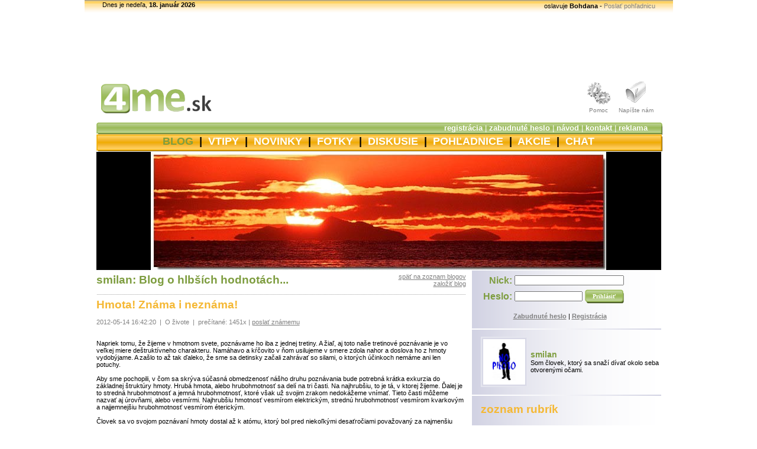

--- FILE ---
content_type: text/html; charset=windows-1250
request_url: http://blog.4me.sk/?cl=247&clanok=hmota-znama-i-neznama
body_size: 121522
content:
<html>
<head>
<title>Hmota! Známa i neznáma! / smilan - Blog : 4ME.SK</title>
<meta name="verify-v1" content="RMk7xsutn5YwhO8kz14NYU6p+NSth6NcYGoe3NzEdrs=" >
<script type="text/javascript">
  var _gaq = _gaq || [];
  _gaq.push(['_setAccount', 'UA-9387251-4']);
  _gaq.push(['_setDomainName', '.4me.sk']);
  _gaq.push(['_trackPageview']);

  (function() {
    var ga = document.createElement('script'); ga.type = 'text/javascript'; ga.async = true;
    ga.src = ('https:' == document.location.protocol ? 'https://ssl' : 'https://www') + '.google-analytics.com/ga.js';
    var s = document.getElementsByTagName('script')[0]; s.parentNode.insertBefore(ga, s);
  })();

</script>
<script async src="https://pagead2.googlesyndication.com/pagead/js/adsbygoogle.js?client=ca-pub-8631507523188003"
     crossorigin="anonymous"></script>
    <META HTTP-EQUIV="Content-Type" CONTENT="text/html; charset=windows-1250" />
    <META HTTP-EQUIV="Content-Language" content="sk" />
    <META HTTP-EQUIV="Cache" CONTENT="no-cache, must-revalidate" />
    <META NAME="AUTHOR" CONTENT="4ME.SK" />
    <META NAME="ALIAS" CONTENT="https://www.4me.sk" />
    <META NAME="LANGUAGE" CONTENT="sk-SK" />
    <META PROPERTY="fb:page_id" content="83817372803" />
	<META NAME="DESCRIPTION" CONTENT="4ME.SK - portďż˝l pre mďż˝a" />     <META NAME="KEYWORDS" CONTENT="chat, pokec, zďż˝bava, zabava, zoznamka, zoznďż˝menie, zoznamenie, pohladnica, pohďż˝adnica, pohladnice, pohďż˝adnice, profil, talker, uzivatel, uďż˝ďż˝vateďż˝, uzivatelia, uďż˝ďż˝vatelia, muz, muďż˝, muzi, muďż˝i, zena, ďż˝ena, zeny, ďż˝eny, flirt, vsetko pre mna, vďż˝etko pre mďż˝a, 4 me, 4 all, for, laska, lďż˝ska, vztah, vzďż˝ah, vztahy, vzďż˝ahy, love, priatel, priateďż˝, priatelia, friend, friends, sex, on, ona, vtip, vtipy, hladaj, hďż˝adaj, hladanie, hďż˝adanie, nick, fun, diskusie, diskusia, diskusne forum, diskusnďż˝ fďż˝rum, forum, fďż˝rum, chatovanie, chaty, baby, dievcata, dievďż˝atďż˝, chalani, blog, blogy, blogovaci system, clanky, prispevky, ďż˝lďż˝nky, prďż˝spevky, blogovacďż˝ systďż˝m" />
    <META NAME="COPYRIGHT" CONTENT="Copyright (c) 2007-2009 www.4me.sk" />
    <META NAME="ROBOTS" CONTENT="index,follow" />
    <META NAME="GOOGLEBOT" CONTENT="index,follow">
<script language="javascript" type="text/javascript">
	function fbs_click(u) {
	t='';
	window.open('https://www.facebook.com/sharer.php?u='+encodeURIComponent(u)+'&t='+encodeURIComponent(t),'sharer','toolbar=0,status=0,width=626,height=436');
	return false;
}
</script>
<script async src="https://pagead2.googlesyndication.com/pagead/js/adsbygoogle.js?client=ca-pub-8631507523188003"
     crossorigin="anonymous"></script>
	<link rel="image_src" href="https://www.4me.sk/images/header_logo.png" />
	<link href="https://4me.sk/css/style.css" rel="stylesheet" type="text/css" />
<link href="https://4me.sk/favicon.ico" rel="shortcut icon" type="image/x-icon" />
</head>
<body bgcolor="#ffffff" topmargin="0" marginheight="0" leftmargin="0" marginwidth="0">
<div id="fb-root"></div>
<script>(function(d, s, id) {
  var js, fjs = d.getElementsByTagName(s)[0];
  if (d.getElementById(id)) return;
  js = d.createElement(s); js.id = id;
  js.src = "//connect.facebook.net/sk_SK/sdk.js#xfbml=1&version=v2.3";
  fjs.parentNode.insertBefore(js, fjs);
}(document, 'script', 'facebook-jssdk'));</script>
<table border="0" cellpadding="0" cellspacing="0" width="955" height="100%" align="center">
 <tr>
  <td align="center" valign="top" width="995" height="100%">
   <table width="995" height="100%" border="0" cellpadding="0" cellspacing="0" align="center">
    <tr>
     <td width="995" height="25" align="center" valign="top">
      <table align="center" border="0" cellpadding="0" cellspacing="0" width="995" hight="25">
       <tr>
        <td align="left" valign="top" width="350" background="http://www.4me.sk/images/top.png" height="25"><div id="top_odkazy">Dnes je nedeľa, <b>18. január 2026</b></div></td>
 	<td align="right" background="http://www.4me.sk/images/top.png" height="25"><div id="meniny">oslavuje <b>Bohdana</b> - <a href="http://pohladnice.4me.sk" class="meniny" title="Poslať pohľadnicu">Poslať pohľadnicu</a></div></td>
       </tr>
      </table>
     </td>
    </tr>
    <tr>
    <tr>
     <td align="center" valign="middle" width="955" height="100">
<script type="text/javascript">
    google_ad_client = "ca-pub-8631507523188003";
    google_ad_slot = "7139175669";
    google_ad_width = 728;
    google_ad_height = 90;
</script>
<!-- leaderborad -->
<script type="text/javascript"
src="//pagead2.googlesyndication.com/pagead/show_ads.js">
</script>
	     </td>
    </tr>
    </tr>
    <tr>
     <td align="center" valign="top" width="995" height="76">
      <table align="center" border="0" cellpadding="0" cellspacing="0" width="995" height="76">
       <tr>
        <td align="left" valign="bottom" width="220" height="76"><a href="http://www.4me.sk" title="4ME.SK" border="0" target="_top"><img name="header_logo" src="http://www.4me.sk/images/header_logo.png" width="220" height="76" border="0" /></a></td>
        <td align="center" valign="middle" height="76" background="images/header_center.png">&nbsp;</td>
<!--vypnutie header menu//-->
        <td align="right" width="1" height="76">
         <table width="100%" height="76" border="0" cellpadding="0" cellspacing="0" align="center">
          <tr>
           <!--<td align="right" valign="top" width="68" height="56"><a href="?vyhladavanie" title="Vyhľadať ..." border="0"><img name="header_dalekohlad" src="http://www.4me.sk/images/header_dalekohlad.png" width="68" height="56" border="0" /></a></td>//-->
           <td align="right" valign="top" width="64" height="56"><a href="http://navod.4me.sk" title="Pomoc" border="0"><img name="header_nastavenia" src="http://www.4me.sk/images/header_nastavenia.png" width="64" height="56" border="0" /></a></td>
           <td align="right" valign="top" width="64" height="56"><a href="http://kontakt.4me.sk" title="Napíšte nám" border="0"><img name="header_schranka" src="http://www.4me.sk/images/header_schranka.png" width="64" height="56" border="0" /></a></td>
          </tr>
	  <tr>
	   <!--<td align="center" valign="top" width="68" height="20"><a href="?vyhladavanie" class="header_odkazy" title="Vyhľadať ...">Vyhľadať ...</a></td>//-->
	   <td align="center" valign="top" width="64" height="20"><a href="http://navod.4me.sk" class="header_odkazy" title="Pomoc">Pomoc</a></td>
	   <td align="center" valign="top" width="64" height="20"><a href="http://kontakt.4me.sk" class="header_odkazy" title="Napíšte nám">Napíšte nám</a></td>
          </tr>
	 </table>
        </td>
<!--vypnutie header menu//-->
        <td align="right" valign="top" width="30" height="76"><img name="header_right" src="http://www.4me.sk/images/header_right.png" width="30" height="76" border="0" /></td>
       </tr>
      </table>
     </td>
    </tr>
    <tr>
     <td align="center" valign="top" width="995" height="56">
      <table align="center" border="0" cellpadding="0" cellspacing="0" width="995" height="56">
       <tr>
        <td align="left" width="29" height="56" background="http://www.4me.sk/images/topmenu_left.png"></td>
        <td align="center" height="56" background="http://www.4me.sk/images/topmenu_main.png"><div id="menu" align="right" valign="top"><a href="
	http://registracia.4me.sk/?back=http://blog.4me.sk/?cl=247&clanok=hmota-znama-i-neznama	" class="menu" title="Registrácia">registrácia</a> | <a href="http://registracia.4me.sk/?reset" class="menu" title="Zabudnuté heslo">zabudnuté heslo</a> | <a href="http://navod.4me.sk" class="menu" title="Návod">návod</a> | <a href="http://kontakt.4me.sk" class="menu" title="Kontaktujte nás">kontakt</a> | <a href="http://reklama.4me.sk" class="menu" title="Reklama na našich stránkach">reklama</a></div><div id="mainmenu" align="center" valign="bottom"><a href="http://blog.4me.sk" id="active" class="mainmenu" title="Blog">BLOG</a> &nbsp;|&nbsp; <a href="http://vtipy.4me.sk" class="mainmenu" title="Vtipy">VTIPY</a> &nbsp;|&nbsp; <a href="http://novinky.4me.sk" class="mainmenu" title="Novinky">NOVINKY</a> &nbsp;|&nbsp; <a href="http://fotky.4me.sk" class="mainmenu" title="Fotografie">FOTKY</a> &nbsp;|&nbsp; <a href="http://diskusie.4me.sk" class="mainmenu" title="Diskusie">DISKUSIE</a> &nbsp;|&nbsp; <a href="http://pohladnice.4me.sk" class="mainmenu" title="Pohľadnice">POHĽADNICE</a> &nbsp;|&nbsp; <a href="http://akcie.4me.sk" class="mainmenu" title="Akcie">AKCIE</a> &nbsp;|&nbsp; <a href="http://chat.4me.sk" class="mainmenu" title="CHAT">CHAT</a></div></td>
        <td align="right" width="30" height="56" background="http://www.4me.sk/images/topmenu_right.png"></td>
       </tr>
      </table>
     </td>
    </tr>
    <tr>
     <td align="center" width="100%">
      <table align="center" width="955" border="0" cellspacing="0" cellpadding="0">
       <tr>
        <td align="center" width="955" bgcolor="#000000"><img src="admin/gfx/Smilan.jpg" border="0" width="770" height="200"></td>
       </tr>
      </table>
     </td>
    </tr>
		    <tr>
     <td align="center" valign="top" width="995" height="100%">
      <table align="center" border="0" cellpadding="0" cellspacing="0" width="995" height="100%">
       <tr>
	<td align="left" width="20"></td>
        <td align="left" valign="top" width="635" height="100%">
	 <table align="left" width="625" border="0" cellspacing="0" cellpadding="0">
	  <tr>
	   <td align="left" valign="top" width="625" height="35">
	    <table align="left" width="625" height="35" border="0" cellspacing="0" cellpadding="0">
	     <tr>
	      <td align="left" valign="middle" height="35"><font class="nadpis_h2">
<a href="http://blog.4me.sk/?autor=Smilan" class="nadpis_h2">
smilan</a>: Blog o hlbších hodnotách...</font></td>
	      <td align="right" width="15"></td>
	      <td align="right" valign="middle" nowrap><a href="http://blog.4me.sk" title="Späť na zoznam blogov" class="submenu_content">späť na zoznam blogov</a><br><a href="http://blog.4me.sk/admin/" title="Založiť blog" class="submenu_content">založiť blog</a></td>
	     </tr>
	    </table>
	   </td>
	  </tr>
	  <tr>
	   <td align="left" valign="top" width="625" height="5"></td>
	  </tr>
	  <tr>
	   <td align="left" valign="top" width="625" height="3" background="http://www.4me.sk/images/center_oddelovac_bodky.png"></td>
	  </tr>
	  <tr>
	   <td align="left" valign="top" width="625" height="5"></td>
	  </tr>
	  <tr>
	   <td align="left" valign="top" width="625"><font class="nadpis_h3">Hmota! Známa i neznáma!</font><br><br><font style="color: #808080;">2012-05-14 16:42:20 &nbsp;|&nbsp; <a href="http://blog.4me.sk/?autor=Smilan&rubrika=32" title="Rubrika: O živote" class="aktualna_novinka" style="color: #808080;">O živote</a> &nbsp;|&nbsp; prečítané: 1451x | <a href="javascript:;" onClick='window.open("pozvanie.php?cl=247&clanok=hmota-znama-i-neznama","_blank","top=20,left=20,width=350,height=230");' title="Poslať známemu" class="submenu_content" style="color: #808080;">poslať známemu</a></font><br><br>
<br>   Napriek tomu, že žijeme v hmotnom svete, poznávame ho iba z jednej tretiny. A žiaľ, aj toto naše tretinové poznávanie je vo veľkej miere deštruktívneho charakteru. Namáhavo a kŕčovito v ňom usilujeme v smere zdola nahor a doslova ho z hmoty vydobýjame. A zašlo to až tak ďaleko, že sme sa detinsky začali zahrávať so silami, o ktorých účinkoch nemáme ani len potuchy.<br><br>   Aby sme pochopili, v čom sa skrýva súčasná obmedzenosť nášho druhu poznávania bude potrebná krátka exkurzia do základnej štruktúry hmoty. Hrubá hmota, alebo hrubohmotnosť sa delí na tri časti. Na najhrubšiu, to je tá, v ktorej žijeme. Ďalej je to stredná hrubohmotnosť a jemná hrubohmotnosť, ktoré však už svojim zrakom nedokážeme vnímať. Tieto časti môžeme nazvať aj úrovňami, alebo vesmírmi. Najhrubšiu hmotnosť vesmírom elektrickým, strednú hrubohmotnosť vesmírom kvarkovým a najjemnejšiu hrubohmotnosť vesmírom éterickým. <br><br>   Človek sa vo svojom poznávaní hmoty dostal až k atómu, ktorý bol pred niekoľkými desaťročiami považovaný za najmenšiu čiastočku hmoty. Neskôr sa však zistilo, že i atóm sa skladá z určitých, ešte menších častí, ktorými sú protóny, elektróny a neutróny. <br><br>   Ľudstvo sa naučilo štiepiť atóm a týmto spôsobom uvoľňovať obrovskú energiu, ktorá ak sa vymkne spod kontroly, môže pôsobiť po celé desaťročia deštruktívnym spôsobom na svoje okolie. Viď nedávna katastrofa v jadrovej elektrárni v japonskej Fukušime. <br><br>   Vedecký svet však začal v dnešnej dobe vyvíjať úsilie o štiepenie ešte menších častíc hmoty, ako je atóm. Ide o už spomínané atómové častice, ako sú napríklad protóny. Je snahou štiepiť ich na častice ešte menšie, ktoré nazvali kvarkami. Každý protón, elektrón, alebo neutrón sa totiž skladá z niekoľkých kvarkových častíc. <br><br>   Veda sa tak dostala vo svojom poznaní až na rozhranie sveta strednej hrubhmotnosti, čiže kvarkového vesmíru. Avšak verná svojmu deštruktívnemu princípu v prístupe k poznávaniu sa hodlá rozbiť atómové častice, čiže protóny, na častice ešte menšie, to znamená na kvarky. Chystajú sa tak urobiť v obrovskom urýchľovači častíc, vybudovanom na pomedzí Švajčiarska a Francúzska. <br><br>   Ak ale pri štiepení atómu vzniká obrovská energia s rizikom možného negatívneho dopadu na okolie, tak štiepením protónov na kvarky sa uvoľní ešte omnoho väčší, elektro - magnetický druh energie, s veľkou možnosťou negatívneho dopadu už nie len na blízke, alebo vzdialenejšie okolie, ale na celú našu planétu. <br><br>   To je to naivné a detinské zahrávanie sa so silami, o ktorých možných účinkoch nemá vedecký svet zatiaľ ani len tušenia. V obrovskom urýchľovači za obrovské peniaze sa teda budú vedci snažiť rozbiť protónové častice na častice kvarkové a pozorovať pri tom, čo sa bude diať. Čo sa ale bude diať nevedia. Sú to šialené pokusy šialencov, podobajúce sa dieťaťu, stojacemu pri nádrži s benzínom, ktoré sa do nej chystá hodiť horiacu zápalku s naivným detinským očakávaním, čo to tak asi môže urobiť. <br><br>   Takto teda vyzerá a takéto negatívne dôsledky môže mať poznávanie zdola nahor so snahou dostať sa vpred deštrukciou a rozbíjaním. Pozrime sa ale na veci inak. Správne a budujúco, čiže zhora nadol. <br><br>   Ako už bolo povedané, hrubá hmota sa skladá z vesmíru elektrického, vesmíru kvarkového a vesmíru éterického. Všetko je vzájomne úzko prepojené a to, čo je hmotného druhu obsahuje v sebe všetky tri tieto zložky. A tak je to aj s človekom. Aj človek má v sebe a zároveň i pôsobí vo všetkých troch spomínaných úrovniach, v ktorých je schopný prejavovať sa. V najhrubšej hmote eletrického vesmíru svojimi činmi. Na kvarkovej úrovni, čiže v strednej hrubohmotnosti svojimi slovami a v úrovni éterickej, čiže na úrovni jemnej hrubomotnosti svojimi myšlienkami. <br><br>   Všimnime si pri tom jednu zákonitosť: čím jemnejšia a prestupnejšia je hmota, tým väčšia energia a sila sa v nej skrýva. Štiepením atómu je možné uvoľniť veľkú energiu. Štiepením atómových častíc na častice kvarkové je možné uvoľniť ešte mnohonásobne väčšiu energiu. A to sme na úrovni strednej hrubohmotnosti, čiže kvarkového vesmíru. A teraz si skúsme predstaviť, aká obrovská energia a aké žiarenie musia jestvovať v časti najjemnejšej hrubohmotnosti, to znamená v oblasti éterického vesmíru. Tieto obrovské energie však dokáže človek spúšťať a riadiť úplne prirodzene a bez problémov! Dokáže to svojim myslením, ktorým vytvára pohyby a formy vo svete éterického vesmíru. Vo svete najjemnejšej hrubohmotnosti. <br><br>   Svojim myslením teda dokážeme tieto sily a energie riadiť a to buď k dobrému, alebo ku zlému. Náš pozitívny, alebo negatívny spôsob myslenia vytvára v éterickom vesmíre formy, sily a energie, ktoré pôsobia na vesmír kvarkový a dianie vo vesmíre kvarkovom zase ovplyvňuje všetko na úrovni najhrubšej hmotnosti. <br><br>   Hovoriť stri<o>ebro a mlčať zlato – vraví ľudové úslovie. Skrýva sa v ňom poznanie pôsobenia toho najsilnejšieho druhu energie, aká jestvuje v hmotnom svete - vo svete najjemnejšej hrubohmotnosti. To najjemnejšie totiž v sebe skrýva tú najväčšiu energiu. No a túto energiu spúšťame a manipulujeme s ňou prostredníctvom nášho myslenia! Našim myslením  zásadným spôsobom ovplyvňujeme všetko dianie v hrubej hmotnosti, avšak žiaľ bez toho, že by sme si toho boli vedomí. <br><br>   Svojim myslením spúšťame a aktivujeme nesmierne éterické energie a záleží už iba na tom, akého druhu bude naše myslenie. Či pozitívneho, alebo negatívneho. Takto teda človek zásadným pozitívnym, alebo negatívnym spôsobom ovplyvňuje absolútne všetko dianie v hmotnosti a to úplne prirodzene zhora nadol.<br><br>   Každý jednotlivec, ale aj celé ľudstvo by sa teda malo naučiť dbať o to, aby jeho myslenie bolo vždy iba čisté, dobré, ušľachtilé, čestné a spravodlivé. Tým totiž vytvára pozitívne a budujúce éterické sily, formy a energie, pôsobiace smerom nadol a ovplyvňujúce všetko pod sebou. Nesmierne éterické sily a energie, ktoré pri dbaní o pozitívny a čistý spôsob myslenia môžu všetko hmotné pozdvihnúť do neuveriteľnej výšky. Avšak pri zanedbávaní čistoty, ušľachtilosti a čestnosti v myslení môžu všetko práve tak strhnúť do nesmiernej hĺbky, alebo dokonca do absolútneho zničenia. <br><br>   Ľudstvo, ako myslíš, tak sa ti stane! Lebo svojim spôsobom myslenia formuješ všetko okolo seba a tvoj spôsob myslenia sa napokon stane i tvojim vlastným osudom! <br><br>http://kusvetlu.blog.cz/    v spolupráci s M.Š.</td>
	  </tr>
	  <tr height="20"></tr>
	  <tr>
	   <td align="left" valign="bottom" width="625"><font class="submenu_content"><a href="http://vybrali.sme.sk/submit.php?url=http://blog.4me.sk/?cl=247&amp;clanok=hmota-znama-i-neznama" target="_blank" title="Pridať na vybrali.sme.sk" class="submenu_content">Pridať na <img src="http://blog.sme.sk/blog/3/61630/tlacitko.gif" alt="vybrali.sme.sk" border="0" /></a>
		<div id="fb-root"></div><script src="http://connect.facebook.net/sk_SK/all.js#appId=189493051115163&amp;xfbml=1"></script><fb:like href="http%3A%2F%2Fblog.4me.sk%2F%3Fcl%3D247%26clanok%3Dhmota-znama-i-neznama" send="true" width="550" show_faces="true" font=""></fb:like>
	   </td>
	  </tr>
	  <tr>
	   <td align="left" valign="middle" width="625" height="3" background="http://www.4me.sk/images/center_oddelovac_bodky.png"></td>
	  </tr>
	  <tr>
	   <td align="left" valign="middle" width="625" height="5"></td>
	  </tr>
	  <tr>
	   <td align="left" valign="middle" width="625" height="20" background="http://www.4me.sk/images/diskusia_top.png">
	    <table align="center" width="625" height="20" border="0" cellspacing="0" cellpadding="0">
	     <tr>
	      <td align="left" valign="middle" width="425" height="20"><div align="left"><a href="http://diskusie.4me.sk/?do=view&sekcia=blog&diskusia=247" id="diskusia_top_left">Diskusné fórum k tejto téme 
[0]	       </a></div></td>
	      <td align="right" valign="middle" width="200" height="20"><div align="right"><a href="http://diskusie.4me.sk/?do=view&sekcia=blog&diskusia=247" id="diskusia_top_right">vložiť nový komentár</a></div></td>
	     </tr>
	    </table>
	   </td>
	  </tr>
	  <tr>
	   <td align="left" valign="middle" width="625" height="4"></td>
	  </tr>
	  <tr>
	   <td align="center" valign="top" width="625">
	    <table align="center" width="625" border="0" cellspacing="0" cellpadding="0">
	     <tr>
	      <td align="center" valign="middle" width="625" height="30"><a href="http://diskusie.4me.sk/?do=view&sekcia=blog&diskusia=247" title="Vložit príspevok do diskusie" class="submenu_content">Diskusia k tejto téme neobsahuje žiaden príspevok. Pridajte prvý práve Vy! A práve teraz...</a></td>
	     </tr>
		    </table>
	   </td>
	  </tr>	  <tr>
	   <td align="left" valign="middle" width="625" height="20"></td>
	  </tr>
	  <tr>
	   <td align="center" valign="middle" width="625" height="100" border="0" cellspacing="0" cellpadding="0">
		<script type="text/javascript" charset="utf-8" src="http://sk.search.etargetnet.com/generic/advert.php?g=ref:14836,area:468x90,tabl:4,logo:1,logo_type:5,left:1,title_color:7E9D40,h_title_color:ffcc00,title_underline:0,h_title_underline:1,font:tahoma,fsi:11,background_color:ffffff,nourl:0,background_opacity:100,hover_back:transparent,border_color:transparent,border_style:none,border_radius:5,text_color:000000,url_color:7E9D40,h_text_color:000000,h_url_color:ffcc00,url_underline:0,h_url_underline:1" ></script>
	   </td>
	  </tr>
				 </table>
        </td>
        <td align="left" valign="middle" width="340" height="100%">
         <table width="340" height="100%" align="left" border="0" cellpadding="0" cellspacing="0">
          <tr>
           <td align="left" valign="top" width="340" height="1"></td>
          </tr>
	          <tr>
           <td align="left" valign="middle" width="340" height="100" background="http://www.4me.sk/images/right_login.png">
	    <table width="310" height="90" align="center" border="0" cellspacing="0" cellpadding="0">
	     <tr>
	      	      <td align="left" valign="top">
	       <form action="http://prihlasenie.4me.sk/?back=http://blog.4me.sk/?cl=247&clanok=hmota-znama-i-neznama" method="POST">
	       <table align="left">
		<tr>
	         <td width="50" align="right"><font class="nadpis_h2" style="font-size: 16px;">Nick:</font></td>
		 <td align="left"><input type="text" name="nickname" style="width: 185;" maxlength="20"></td>
		</tr>
	       </table>
	      </td>
	     </tr>
	     <tr>
	      <td align="left">
	       <table align="left">
		<tr>
		 <td width="50" align="right"><font class="nadpis_h2" style="font-size: 16px;">Heslo:</font></td>
		 <td align="left"><input type="password" name="password" style="width: 115;" maxlength="20"></td><td align="left"><input type="submit" name="login" class="button" value="Prihlásiť"></td>
		</tr>
	       </table>
	       </form>
	      </td>
	     </tr>
	     <tr>
	      <td align="left">
	       <table align="left">
		<tr>
		 <td align="left" width="48"></td>
		 <td align="left" height="30"><a href="http://registracia.4me.sk/?reset" title="Zabudnuté heslo" class="submenu_content"><b>Zabudnuté heslo</b></a> | <a href="
		http://registracia.4me.sk/?back=http://blog.4me.sk/?cl=247&clanok=hmota-znama-i-neznama		" title="Registrácia" class="submenu_content"><b>Registrácia</b></a></td>
		</tr>
	       </table>	      </td>	     </tr>
	    </table>
	   </td>
          </tr>
          
	  <tr>
           <td align="left" valign="middle" width="340" height="110" background="http://www.4me.sk/images/right_obsah.png">
	    <table align="center" width="320" border="0" cellspacing="5" cellpadding="0">
	     <tr>
	      <td width="79" align="center" valign="middle">
	       <table width="79" height="85" align="left" valign="middle" border="0" cellspacing="0" cellpadding="0">
		<tr>
		 <td align="center" valign="middle" width="79" height="85" background="http://www.4me.sk/images/imgborder_bloger.png" style="background-repeat: no-repeat;">
		 <a href="http://profil.4me.sk/?user=Smilan" title="smilan" border="0"><img src="http://www.4me.sk/fotky/small/male.jpg" border="0" width='39'></a>
		 </td>
		</tr>
	       </table>
	      </td>
	      <td align="left" valign="middle"><a href="http://blog.4me.sk/?autor=Smilan" title="smilan" style="text-decoration: none;"><font class="nadpis_h2" style="font-size: 14px;">smilan</font></a><br>Som človek, ktorý sa snaží dívať okolo seba otvorenými očami.</td>
	     </tr>
	    </table>
	   </td>
          </tr>
          <tr>
           <td align="left" valign="top" width="340" height="2" background="http://www.4me.sk/images/right_obsah_end_maly.png"></td>
          </tr>
          <tr>
           <td align="center" valign="top" width="340" background="http://www.4me.sk/images/right_obsah.png">
	    <table align="center" width="310" border="0" cellspacing="0" cellpadding="0">
	     <tr>
	      <td align="left" valign="top" width="310"><br><font class="nadpis_h3">zoznam rubrík</font><br><div id="right_content">
		<img src="http://www.4me.sk/images/stvorcek.png" width="16" height="20" border="0"><a href="http://blog.4me.sk/?autor=Smilan&rubrika=32"><b>O živote		 (509)		</b></a>
		<br>	      </div></td>
	     </tr>
	     <tr>
	      <td align="left" height="30"></td>
	     </tr>
	    </table>
	   </td>
          </tr>
          <tr>
           <td align="left" valign="top" width="340" height="2" background="http://www.4me.sk/images/right_obsah_end_maly.png"></td>
          </tr>          <tr>
           <td align="left" valign="top" width="340" height="25" background="http://www.4me.sk/images/right_obsah.png"></td>
          </tr>
	  <tr>
           <td align="center" valign="middle" width="340" background="http://www.4me.sk/images/right_obsah.png">
	    <script type="text/javascript">
    google_ad_client = "ca-pub-8631507523188003";
    google_ad_slot = "2708976066";
    google_ad_width = 300;
    google_ad_height = 250;
</script>
<!-- square -->
<script type="text/javascript"
src="//pagead2.googlesyndication.com/pagead/show_ads.js">
</script>
		   </td>
          </tr>
          <tr>
           <td align="left" valign="top" width="340" height="27" background="http://www.4me.sk/images/right_obsah_end.png"></td>
          </tr>
          <tr>
           <td align="center" valign="top" width="340" height="100%" background="http://www.4me.sk/images/right_obsah.png">
	    <table align="center" width="300" border="0" cellspacing="0" cellpadding="0">
	     <tr>
	      <td align="left" valign="top" width="300"><br><font class="nadpis_h3">najnovšie príspevky</font><br><div id="right_content">
	<img src="http://www.4me.sk/images/stvorcek.png" width="16" height="20" border="0"><a href="http://blog.4me.sk/?cl=635&clanok=freddie-mercury-poucme-sa-z-jeho-osudu-"><b>Freddie Mercury! Poučme sa z jeho osudu! 	</b></a>
	<br>	<img src="http://www.4me.sk/images/stvorcek.png" width="16" height="20" border="0"><a href="http://blog.4me.sk/?cl=634&clanok=kvoli-comu-vlastne-existuje-vesmir-a-my-v-nom"><b>Kvôli čomu vlastne existuje vesmír a my v ňom?	</b></a>
	<br>	<img src="http://www.4me.sk/images/stvorcek.png" width="16" height="20" border="0"><a href="http://blog.4me.sk/?cl=633&clanok=nepoznane-tajomstvo-pravej-podstaty-stvoritela-"><b>Nepoznané tajomstvo pravej podstaty Stvoriteľa 	</b></a>
	<br>	<img src="http://www.4me.sk/images/stvorcek.png" width="16" height="20" border="0"><a href="http://blog.4me.sk/?cl=632&clanok=nie-nie-sme-tolkokrat-ludmi-kolko-reci-ovladame-"><b>Nie! Nie sme toľkokrát ľuďmi, koľko rečí ovládame! 	</b></a>
	<br>	<img src="http://www.4me.sk/images/stvorcek.png" width="16" height="20" border="0"><a href="http://blog.4me.sk/?cl=631&clanok=pochody-certov-netusene-suvislosti-zdanlivo-nevinnej-zabavy-----"><b>Pochody čertov! Netušené súvislosti zdanlivo nevinnej zábavy     	</b></a>
	<br>	<img src="http://www.4me.sk/images/stvorcek.png" width="16" height="20" border="0"><a href="http://blog.4me.sk/?cl=630&clanok=tapava-nevedomost-duchovnych-pastierov-v-zakladnych-otazkach-bytia-"><b>Tápavá nevedomosť duchovných pastierov v základných otázkach bytia 	</b></a>
	<br>	<img src="http://www.4me.sk/images/stvorcek.png" width="16" height="20" border="0"><a href="http://blog.4me.sk/?cl=629&clanok=trapna-bodrost-saskov-v-rozhlasovom-eteri"><b>Trápna bodrosť šaškov v rozhlasovom éteri	</b></a>
	<br>	<img src="http://www.4me.sk/images/stvorcek.png" width="16" height="20" border="0"><a href="http://blog.4me.sk/?cl=628&clanok=o-kontroverznosti-existencie-dogiem-v-krestanstve-"><b>O kontroverznosti existencie dogiem v kresťanstve 	</b></a>
	<br>	<img src="http://www.4me.sk/images/stvorcek.png" width="16" height="20" border="0"><a href="http://blog.4me.sk/?cl=627&clanok=sviatok-troch-kralov-oslava-tych-ktori-si-to-vobec-nezasluzia-"><b>Sviatok troch kráľov! Oslava tých, ktorí si to vôbec nezaslúžia! 	</b></a>
	<br>	<img src="http://www.4me.sk/images/stvorcek.png" width="16" height="20" border="0"><a href="http://blog.4me.sk/?cl=626&clanok=svet-ktory-si-vybral-ten-horsi-diel-tvrde-slova-adresovane-civilizacii-materialistov"><b>Svet, ktorý si vybral ten horší diel! Tvrdé slová, adresované civilizácii materialistov!	</b></a>
	<br>	       </div>
	      </td>
	     </tr>
	     <tr height="30"><td></td></tr>
	     <tr>
	      <td align="left" valign="top" width="300"><br><font class="nadpis_h3">ďalšie príspevky</font><br><div id="right_content">
		<a href="http://blog.4me.sk/?cl=625&clanok=nepocujete-buracajuci-hlas-posledneho-sudu-uz-vola:-dost"><font style="font-size: 8pt; font-weight: bold;">Nepočujete? Burácajúci hlas posledného súdu už volá: DOSŤ!</font></a><br><a href="http://blog.4me.sk/?cl=624&clanok=skazonosne-zanedbavanie-povinnosti-v-den-sviatocny-"><font style="font-size: 8pt; font-weight: bold;">Skazonosné zanedbávanie povinností v deň sviatočný! </font></a><br><a href="http://blog.4me.sk/?cl=623&clanok=bezhranicne-sebectvo-a-osobna-uhlikova-stopa-"><font style="font-size: 8pt; font-weight: bold;">Bezhraničné sebectvo a osobná uhlíková stopa </font></a><br><a href="http://blog.4me.sk/?cl=622&clanok=ludsky-tvor-mas-povinnost-budovat-vztah-k-svojmu-tvorcovi-"><font style="font-size: 8pt; font-weight: bold;">Ľudský tvor! Máš povinnosť budovať vzťah k svojmu Tvorcovi! </font></a><br><a href="http://blog.4me.sk/?cl=621&clanok=krestania-bratia-k-poslednemu-sudu-nevstanete-telesne-zmrtvych-"><font style="font-size: 8pt; font-weight: bold;">Kresťania! Bratia! K poslednému súdu nevstanete telesne zmŕtvych! </font></a><br><a href="http://blog.4me.sk/?cl=620&clanok=lgbti-agenda-z-duchovneho-hladiska-"><font style="font-size: 8pt; font-weight: bold;">LGBTI agenda z duchovného hľadiska </font></a><br><a href="http://blog.4me.sk/?cl=619&clanok=choromyselnost-rozumu-nema-hranic-katastroficka-vizia-"><font style="font-size: 8pt; font-weight: bold;">Choromyseľnosť rozumu nemá hraníc! Katastrofická vízia! </font></a><br><a href="http://blog.4me.sk/?cl=618&clanok=zasadny-omyl-krestanskej-symboliky----"><font style="font-size: 8pt; font-weight: bold;">Zásadný omyl kresťanskej symboliky    </font></a><br><a href="http://blog.4me.sk/?cl=616&clanok=cipovanie-cesta-k-totalnemu-zotroceniu-cloveka-v-mene-pohodlnosti-"><font style="font-size: 8pt; font-weight: bold;">Čipovanie! Cesta k totálnemu zotročeniu človeka v mene pohodlnosti! </font></a><br><a href="http://blog.4me.sk/?cl=615&clanok=ekologicke-protesty-co-zasadneho-na-nich-nie-je-v-poriadku-"><font style="font-size: 8pt; font-weight: bold;">Ekologické protesty! Čo zásadného na nich nie je v poriadku? </font></a><br><a href="http://blog.4me.sk/?cl=614&clanok=arogancia-politikov-dosahuje-vrcholu-vsak-pan-osusky"><font style="font-size: 8pt; font-weight: bold;">Arogancia politikov dosahuje vrcholu! Však, pán Osuský!</font></a><br><a href="http://blog.4me.sk/?cl=613&clanok=ostra-kritika-teologie-"><font style="font-size: 8pt; font-weight: bold;">Ostrá kritika teológie! </font></a><br><a href="http://blog.4me.sk/?cl=611&clanok=asertivne-jednanie-z-duchovneho-hladiska-"><font style="font-size: 8pt; font-weight: bold;">Asertívne jednanie z duchovného hľadiska </font></a><br><a href="http://blog.4me.sk/?cl=610&clanok=co-stoji-na-nespravnom-zaklade-padne-"><font style="font-size: 8pt; font-weight: bold;">Čo stojí na nesprávnom základe padne! </font></a><br><a href="http://blog.4me.sk/?cl=609&clanok=o-vynimocnosti-pohladu-davnych-zidov-na-stvoritela-"><font style="font-size: 8pt; font-weight: bold;">O výnimočnosti pohľadu dávnych židov na Stvoriteľa </font></a><br><a href="http://blog.4me.sk/?cl=608&clanok=clovece-ty-sebecky-nicitel-prirody----"><font style="font-size: 8pt; font-weight: bold;">Človeče! Ty sebecký ničiteľ prírody!    </font></a><br><a href="http://blog.4me.sk/?cl=607&clanok=biblicky-nazor-na-multikulturne-miesanie-narodov-"><font style="font-size: 8pt; font-weight: bold;">Biblický názor na multikultúrne miešanie národov </font></a><br><a href="http://blog.4me.sk/?cl=606&clanok=popis-procesu-degeneracie-ludskosti-v-cloveku-"><font style="font-size: 8pt; font-weight: bold;">Popis procesu degenerácie ľudskosti v človeku </font></a><br><a href="http://blog.4me.sk/?cl=605&clanok=niet-dolezitejsieho-poznania-ako-je-toto-spamatajte-sa-"><font style="font-size: 8pt; font-weight: bold;">Niet dôležitejšieho poznania, ako je toto! Spamätajte sa! </font></a><br><a href="http://blog.4me.sk/?cl=604&clanok=vitajte-v-dobe-teroru-vacsiny-mensinami-"><font style="font-size: 8pt; font-weight: bold;">Vitajte v dobe teroru väčšiny menšinami! </font></a><br><a href="http://blog.4me.sk/?cl=603&clanok=existencia-vojen-odhaluje-pravu-tvar-nasej-civilizacie-"><font style="font-size: 8pt; font-weight: bold;">Existencia vojen odhaľuje pravú tvár našej civilizácie! </font></a><br><a href="http://blog.4me.sk/?cl=602&clanok=--preco-je-nutne-usilovat-o-skutocne-hodnoty-"><font style="font-size: 8pt; font-weight: bold;">  Prečo je nutné usilovať o skutočné hodnoty? </font></a><br><a href="http://blog.4me.sk/?cl=601&clanok=zdrvujuca-kritika-mentality-najsirsich-mas-obyvatelstva"><font style="font-size: 8pt; font-weight: bold;">Zdrvujúca kritika mentality najširších más obyvateľstva</font></a><br><a href="http://blog.4me.sk/?cl=600&clanok=o-tajomnej-formotvornej-schopnosti-cloveka-"><font style="font-size: 8pt; font-weight: bold;">O tajomnej formotvornej schopnosti človeka </font></a><br><a href="http://blog.4me.sk/?cl=599&clanok=kazdy-z-nas-je-zvrchovanym-vladcom-dvoch-ris-"><font style="font-size: 8pt; font-weight: bold;">Každý z nás je zvrchovaným vládcom dvoch ríš </font></a><br><a href="http://blog.4me.sk/?cl=598&clanok=odhalenie-tajomstva-praveho-zivota-a-pravej-modlitby-"><font style="font-size: 8pt; font-weight: bold;">Odhalenie tajomstva pravého života a pravej modlitby </font></a><br><a href="http://blog.4me.sk/?cl=597&clanok=odhalenie-pravdy-francuzska-revolucia-zltych-viest-z-duchovneho-hladiska-"><font style="font-size: 8pt; font-weight: bold;">Odhalenie pravdy! Francúzska revolúcia žltých viest z duchovného hľadiska </font></a><br><a href="http://blog.4me.sk/?cl=596&clanok=clovek-a-zem-ucastnici-nezmieritelneho-zapasu-dobra-so-zlom---"><font style="font-size: 8pt; font-weight: bold;">Človek a Zem! Účastníci nezmieriteľného zápasu dobra so zlom   </font></a><br><a href="http://blog.4me.sk/?cl=595&clanok=o-hlbokom-omyle-stupencov-gnostickeho-krestanstva-"><font style="font-size: 8pt; font-weight: bold;">O hlbokom omyle stúpencov gnostického kresťanstva </font></a><br><a href="http://blog.4me.sk/?cl=594&clanok=ludia-odkial-pochadzaju-a-preco-prisli-na-svet-"><font style="font-size: 8pt; font-weight: bold;">Ľudia! Odkiaľ pochádzajú a prečo prišli na svet? </font></a><br><a href="http://blog.4me.sk/?cl=593&clanok=krestanstvo-gnosticke-alebo-zidovske-ktore-je-hodnotnejsie"><font style="font-size: 8pt; font-weight: bold;">Kresťanstvo gnostické, alebo židovské? Ktoré je hodnotnejšie?</font></a><br><a href="http://blog.4me.sk/?cl=592&clanok=uverte-v-zazrak-a-stane-sa-vam-"><font style="font-size: 8pt; font-weight: bold;">Uverte v zázrak a stane sa vám! </font></a><br><a href="http://blog.4me.sk/?cl=591&clanok=venovane-spisovatelom-a-narodu-"><font style="font-size: 8pt; font-weight: bold;">Venované spisovateľom a národu </font></a><br><a href="http://blog.4me.sk/?cl=590&clanok=intenzivne-prezivajte-kazdy-okamih-neodchadzajte-zo-zeme-chudobni-"><font style="font-size: 8pt; font-weight: bold;">Intenzívne prežívajte každý okamih! Neodchádzajte zo zeme chudobní! </font></a><br><a href="http://blog.4me.sk/?cl=589&clanok=ako-sa-zazracne-uzdravit-navod-"><font style="font-size: 8pt; font-weight: bold;">Ako sa zázračne uzdraviť? Návod </font></a><br><a href="http://blog.4me.sk/?cl=588&clanok=je-mozne-chodit-po-vode-poznajte-mechanizmus-zazraku-"><font style="font-size: 8pt; font-weight: bold;">Je možné chodiť po vode? Poznajte mechanizmus zázraku! </font></a><br><a href="http://blog.4me.sk/?cl=587&clanok=druhe-kolo-prezidentskych-volieb-slovaci-neignorujte-ich-a-chodte-volit-je-to-dolezite"><font style="font-size: 8pt; font-weight: bold;">Druhé kolo prezidentských voli<o>eb! Slováci, neignorujte ich a choďte voliť! Je to dôležité!</font></a><br><a href="http://blog.4me.sk/?cl=586&clanok=o-tajomstve-systemu-vyzarovania-univerza-"><font style="font-size: 8pt; font-weight: bold;">O tajomstve systému vyžarovania univerza </font></a><br><a href="http://blog.4me.sk/?cl=585&clanok=vyzva-slovenskemu-narodu-pred-prezidentskymi-volbami"><font style="font-size: 8pt; font-weight: bold;">Výzva slovenskému národu pred prezidentskými voľbami!</font></a><br><a href="http://blog.4me.sk/?cl=584&clanok=stanme-sa-knazmi-vsednych-dni"><font style="font-size: 8pt; font-weight: bold;">Staňme sa kňazmi všedných dní!</font></a><br><a href="http://blog.4me.sk/?cl=583&clanok=dva-dokazy-toho-ze-sme-bytostami-citu-"><font style="font-size: 8pt; font-weight: bold;">Dva dôkazy toho, že sme bytosťami citu </font></a><br><a href="http://blog.4me.sk/?cl=582&clanok=o-hlavnych-kriteriach-posledneho-sudu"><font style="font-size: 8pt; font-weight: bold;">O hlavných kritériách posledného súdu</font></a><br><a href="http://blog.4me.sk/?cl=581&clanok=katastrofa-zvana-vnutorny-zivot-jednotlivca-"><font style="font-size: 8pt; font-weight: bold;">Katastrofa, zvaná vnútorný život jednotlivca! </font></a><br><a href="http://blog.4me.sk/?cl=580&clanok=vynimocnost-zidovskeho-naroda-v-com-spocivala-a-preco-ju-stratil"><font style="font-size: 8pt; font-weight: bold;">Výnimočnosť židovského národa! V čom spočívala a prečo ju stratil?</font></a><br><a href="http://blog.4me.sk/?cl=579&clanok=nebojte-sa-je-mozne-zlomit-aj-zly-osud-aj-zle-ziarenia-hviezd-"><font style="font-size: 8pt; font-weight: bold;">Nebojte sa! Je možné zlomiť aj zlý osud, aj zlé žiarenia hviezd! </font></a><br><a href="http://blog.4me.sk/?cl=578&clanok=o-nasom-sebectve-voci-prirode-a-o-tvrdej-odplate-zan"><font style="font-size: 8pt; font-weight: bold;">O našom sebectve voči prírode a o tvrdej odplate zaň</font></a><br><a href="http://blog.4me.sk/?cl=577&clanok=cas-posledneho-sudu-pocujete-ako-busi-na-dvere"><font style="font-size: 8pt; font-weight: bold;">Čas posledného súdu! Počujete ako búši na dvere?</font></a><br><a href="http://blog.4me.sk/?cl=576&clanok=pozor-na-hercov-liecitelov-vestcov-a-inych-ludi-s-vynimocnymi-schopnostami"><font style="font-size: 8pt; font-weight: bold;">Pozor na hercov, liečiteľov, veštcov a iných ľudí s výnimočnými schopnosťami!</font></a><br><a href="http://blog.4me.sk/?cl=575&clanok=ako-sa-stat-pravym-clovekom-vnimajucim-svoj-cisty-cit--"><font style="font-size: 8pt; font-weight: bold;">Ako sa stať pravým človekom, vnímajúcim svoj čistý cit?  </font></a><br><a href="http://blog.4me.sk/?cl=574&clanok=o-troch-posvatnych-dnoch-v-roku"><font style="font-size: 8pt; font-weight: bold;">O troch posvätných dňoch v roku</font></a><br><a href="http://blog.4me.sk/?cl=573&clanok=nenazranost-ako-princip-bytia-"><font style="font-size: 8pt; font-weight: bold;">Nenažranosť ako princíp bytia! </font></a><br><a href="http://blog.4me.sk/?cl=572&clanok=manual-na-uspesne-vyriesenie-vsetkych-problemov-"><font style="font-size: 8pt; font-weight: bold;">Manuál na úspešne vyriešenie všetkých problémov </font></a><br><a href="http://blog.4me.sk/?cl=571&clanok=slusne-slovensko-strata-moralneho-prava-organizovat-protesty"><font style="font-size: 8pt; font-weight: bold;">Slušné Slovensko! Strata morálneho práva organizovať protesty!</font></a><br><a href="http://blog.4me.sk/?cl=570&clanok=neplnohodnotne-potraviny-oslabuju-ducha-"><font style="font-size: 8pt; font-weight: bold;">Neplnohodnotné potraviny oslabujú ducha! </font></a><br><a href="http://blog.4me.sk/?cl=569&clanok=vysostne-prakticke-dosledky-dodrziavania-mravnosti-pre-zivot-----"><font style="font-size: 8pt; font-weight: bold;">Výsostne praktické dôsledky dodržiavania mravnosti pre život     </font></a><br><a href="http://blog.4me.sk/?cl=568&clanok=nieco-zasadneho-o-stvoritelovi-urcene-ateistom--"><font style="font-size: 8pt; font-weight: bold;">Niečo zásadného o Stvoriteľovi, určené ateistom  </font></a><br><a href="http://blog.4me.sk/?cl=567&clanok=kolko-mame-pozemskych-zivotov-vela-alebo-len-jeden-jediny-"><font style="font-size: 8pt; font-weight: bold;">Koľko máme pozemských životov? Veľa, alebo len jeden jediný? </font></a><br><a href="http://blog.4me.sk/?cl=566&clanok=laska-k-panovi-povznasa-laska-k-hmote-ubija"><font style="font-size: 8pt; font-weight: bold;">Láska k Pánovi povznáša! Láska k hmote ubíja!</font></a><br><a href="http://blog.4me.sk/?cl=565&clanok=tragicke-dosledky-nepochopenia-skutocnej-podstaty-vzkriesenia-krista---"><font style="font-size: 8pt; font-weight: bold;">Tragické dôsledky nepochopenia skutočnej podstaty vzkriesenia Krista   </font></a><br><a href="http://blog.4me.sk/?cl=564&clanok=styri-druhy-modlitby-–-styri-stupne-velkosti-clovecenstva-"><font style="font-size: 8pt; font-weight: bold;">Štyri druhy modlitby – štyri stupne veľkosti človečenstva </font></a><br><a href="http://blog.4me.sk/?cl=563&clanok=dva-obrazy-posledneho-sudu-"><font style="font-size: 8pt; font-weight: bold;">Dva obrazy posledného súdu </font></a><br><a href="http://blog.4me.sk/?cl=562&clanok=o-rozdiele-v-jednani-na-zemi-a-v-kralovstve-nebeskom-"><font style="font-size: 8pt; font-weight: bold;">O rozdiele v jednaní na Zemi a v kráľovstve nebeskom </font></a><br><a href="http://blog.4me.sk/?cl=561&clanok=nemravnost---zakerny-jed-ktory-otravuje-nasu-osobnost-"><font style="font-size: 8pt; font-weight: bold;">Nemravnosť - zákerný jed, ktorý otravuje našu osobnosť </font></a><br><a href="http://blog.4me.sk/?cl=560&clanok=ako-zacat-menit-spolocnost-k-lepsiemu-od-seba-sameho-"><font style="font-size: 8pt; font-weight: bold;">Ako začať meniť spoločnosť k lepšiemu? Od seba samého! </font></a><br><a href="http://blog.4me.sk/?cl=559&clanok=krestanstvo-ako-terc-"><font style="font-size: 8pt; font-weight: bold;">Kresťanstvo ako terč! </font></a><br><a href="http://blog.4me.sk/?cl=558&clanok=americki-filmovi-hrdinovia-odporucaju:-dajte-na-svoj-instinkt-a-maju-pravdu-"><font style="font-size: 8pt; font-weight: bold;">Americkí filmoví hrdinovia odporúčajú: dajte na svoj inštinkt! A majú pravdu! </font></a><br><a href="http://blog.4me.sk/?cl=557&clanok=odstranovanie-duchovnych-nezmyslov"><font style="font-size: 8pt; font-weight: bold;">Odstraňovanie duchovných nezmyslov</font></a><br><a href="http://blog.4me.sk/?cl=556&clanok=o-katastrofalnom-rozkladnom-vplyve-nemravnosti-na-ludsku-osobnost-"><font style="font-size: 8pt; font-weight: bold;">O katastrofálnom rozkladnom vplyve nemravnosti na ľudskú osobnosť </font></a><br><a href="http://blog.4me.sk/?cl=555&clanok=o-pricine-zlyhavania-standardnej-politiky-"><font style="font-size: 8pt; font-weight: bold;">O príčine zlyhávania štandardnej politiky </font></a><br><a href="http://blog.4me.sk/?cl=554&clanok=horucavy-odhaluju-obludny-egoizmus-nasej-civilizacie"><font style="font-size: 8pt; font-weight: bold;">Horúčavy odhaľujú obludný egoizmus našej civilizácie</font></a><br><a href="http://blog.4me.sk/?cl=553&clanok=slovanstvo-je-naozaj-mozny-navrat-ku-korenom"><font style="font-size: 8pt; font-weight: bold;">Slovanstvo! Je naozaj možný návrat ku koreňom?</font></a><br><a href="http://blog.4me.sk/?cl=552&clanok=vyznanie-buducich-obyvatelov-zeme-(tych-ktori-preziju-velku-ocistu)-"><font style="font-size: 8pt; font-weight: bold;">Vyznanie budúcich obyvateľov Zeme (tých, ktorí prežijú veľkú očistu) </font></a><br><a href="http://blog.4me.sk/?cl=551&clanok=o-ideale-neposkvrneneho-pocatia-a-inych-fascinujucich-skutocnostiach"><font style="font-size: 8pt; font-weight: bold;">O ideále nepoškvrneného počatia a iných fascinujúcich skutočnostiach</font></a><br><a href="http://blog.4me.sk/?cl=550&clanok=minulost-a-sucasnost-ovladania-mas-elitou-zmenilo-sa-len-malo"><font style="font-size: 8pt; font-weight: bold;">Minulosť a súčasnosť ovládania más elitou. Zmenilo sa len málo!</font></a><br><a href="http://blog.4me.sk/?cl=549&clanok=cujte-hlas-matky-prirody-vy-nehodne-deti-ludske-"><font style="font-size: 8pt; font-weight: bold;">Čujte hlas Matky prírody, vy nehodné deti ľudské! </font></a><br><a href="http://blog.4me.sk/?cl=548&clanok=duchovne-posolstvo-ruskych-matriosiek"><font style="font-size: 8pt; font-weight: bold;">Duchovné posolstvo ruských matriošiek</font></a><br><a href="http://blog.4me.sk/?cl=547&clanok=odkaz-vsetkym-starym-ludom:-nie-ste-zbytocni"><font style="font-size: 8pt; font-weight: bold;">Odkaz všetkým starým ľuďom: nie ste zbytoční!</font></a><br><a href="http://blog.4me.sk/?cl=546&clanok=zmena-vesmirnej-paradigmy-likviduje-zapadnu-civilizaciu-"><font style="font-size: 8pt; font-weight: bold;">Zmena vesmírnej paradigmy likviduje západnú civilizáciu! </font></a><br><a href="http://blog.4me.sk/?cl=545&clanok=o-dosiahnuti-nepochopitelneho-idealu-radostneho-prijimania-utrpenia-"><font style="font-size: 8pt; font-weight: bold;">O dosiahnutí nepochopiteľného ideálu radostného prijímania utrpenia </font></a><br><a href="http://blog.4me.sk/?cl=544&clanok=supermarkety-a-konzum-menia-vidiek-k-horsiemu-hlbsi-pohlad-na-vidiecku-realitu-"><font style="font-size: 8pt; font-weight: bold;">Supermarkety a konzum menia vidiek k horšiemu. Hlbší pohľad na vidiecku realitu </font></a><br><a href="http://blog.4me.sk/?cl=543&clanok=o-tajomstve-podstaty-cloveka-ale-aj-podstaty-stvoritela-"><font style="font-size: 8pt; font-weight: bold;">O tajomstve podstaty človeka, ale aj podstaty Stvoriteľa </font></a><br><a href="http://blog.4me.sk/?cl=542&clanok=velke-svetove-dianie-konci-poslednym-sudom-"><font style="font-size: 8pt; font-weight: bold;">Veľké svetové dianie končí posledným súdom! </font></a><br><a href="http://blog.4me.sk/?cl=541&clanok=slusni-ludia-nepotrebuju-robit-ziadne-revolucie-vyjadrenie-k-situacii-na-slovensku"><font style="font-size: 8pt; font-weight: bold;">Slušní ľudia nepotrebujú robiť žiadne revolúcie! Vyjadrenie k situácii na Slovensku</font></a><br><a href="http://blog.4me.sk/?cl=540&clanok=paradoxy-bytia-co-je-dobre-materialne-moze-duchovne-neuveritelne-skodit-"><font style="font-size: 8pt; font-weight: bold;">Paradoxy bytia! Čo je dobré materiálne, môže duchovne neuveriteľne škodiť! </font></a><br><a href="http://blog.4me.sk/?cl=539&clanok=odhalenie-cinnosti-mimovladnych-organizacii-ako-profesionalnych-provokaterov-protestov"><font style="font-size: 8pt; font-weight: bold;">Odhalenie činnosti mimovládnych organizácií, ako profesionálnych provokatérov protestov</font></a><br><a href="http://blog.4me.sk/?cl=538&clanok=poznavajme-nebezpecenstva-druheho-sveta-3"><font style="font-size: 8pt; font-weight: bold;">Poznávajme nebezpečenstvá druhého sveta 3</font></a><br><a href="http://blog.4me.sk/?cl=537&clanok=poznavajme-nebezpecenstva-druheho-sveta-2-"><font style="font-size: 8pt; font-weight: bold;">Poznávajme nebezpečenstvá druhého sveta 2 </font></a><br><a href="http://blog.4me.sk/?cl=536&clanok=poznavajme-nebezpecenstva-druheho-sveta-1"><font style="font-size: 8pt; font-weight: bold;">Poznávajme nebezpečenstvá druhého sveta 1</font></a><br><a href="http://blog.4me.sk/?cl=535&clanok=matrix-hodnotny-film-s-hlbokym-a-silnym-posolstvom"><font style="font-size: 8pt; font-weight: bold;">Matrix! Hodnotný film s hlbokým a silným posolstvom</font></a><br><a href="http://blog.4me.sk/?cl=534&clanok=otvorte-oci-slovaci-protestovali-ste-za-cudzie-zaujmy"><font style="font-size: 8pt; font-weight: bold;">Otvorte oči Slováci! Protestovali ste za cudzie záujmy!</font></a><br><a href="http://blog.4me.sk/?cl=533&clanok=stacilo-zastavme-statny-prevrat-organizovany-sorosovcami"><font style="font-size: 8pt; font-weight: bold;">Stačilo! Zastavme štátny prevrat organizovaný sorošovcami!</font></a><br><a href="http://blog.4me.sk/?cl=532&clanok=naliehava-vyzva-protestnym-zhromazdeniam-na-namestiach-poznajte-ako-je-vami-manipulovane"><font style="font-size: 8pt; font-weight: bold;">Naliehavá výzva protestným zhromaždeniam na námestiach! Poznajte, ako je vami manipulované!</font></a><br><a href="http://blog.4me.sk/?cl=531&clanok=o-planovani-buducnosti-az-za-hranice-smrti--"><font style="font-size: 8pt; font-weight: bold;">O plánovaní budúcnosti až za hranice smrti  </font></a><br><a href="http://blog.4me.sk/?cl=530&clanok=spamatajte-sa-schyluje-sa-k-oranzovej-revolucii-na-slovensku-nedajte-sa-slaboducho-zmanipulovat"><font style="font-size: 8pt; font-weight: bold;">Spamätajte sa! Schyľuje sa k oranžovej revolúcii na Slovensku! Nedajte sa slaboducho zmanipulovať!</font></a><br><a href="http://blog.4me.sk/?cl=529&clanok=fragment-cislo-1:-aka-nas-caka-buducnost"><font style="font-size: 8pt; font-weight: bold;">Fragment číslo 1.: Aká nás čaká budúcnosť?</font></a><br><a href="http://blog.4me.sk/?cl=528&clanok=cesko-slovensky-mravnostny-konflikt"><font style="font-size: 8pt; font-weight: bold;">Česko slovenský mravnostný konflikt</font></a><br><a href="http://blog.4me.sk/?cl=527&clanok=vedy-a-krestanstvo-4-jezis-ako-cisto-literarne-vytvorena-postava"><font style="font-size: 8pt; font-weight: bold;">Védy a kresťanstvo 4. Ježiš ako čisto literárne vytvorená postava!</font></a><br><a href="http://blog.4me.sk/?cl=525&clanok=krestanstvo-versus-vedy-3-o-rozpoznani-priciny-padu-vsetkych-nabozenstiev"><font style="font-size: 8pt; font-weight: bold;">Kresťanstvo versus Védy 3. O rozpoznaní príčiny pádu všetkých náboženstiev</font></a><br><a href="http://blog.4me.sk/?cl=524&clanok=vedy-a-krestanstvo-2-trpka-pravda-o-dvoch-liniach-krestanstva:-svetlej-a-skrivenej"><font style="font-size: 8pt; font-weight: bold;">Védy a kresťanstvo 2. Trpká pravda o dvoch líniách kresťanstva: svetlej a skrivenej!</font></a><br><a href="http://blog.4me.sk/?cl=523&clanok=vedy-a-krestanstvo-1-krestanstvo-ako-pricina-vsetkeho-zla-vo-svete-"><font style="font-size: 8pt; font-weight: bold;">Védy a kresťanstvo 1. Kresťanstvo ako príčina všetkého zla vo svete! </font></a><br><a href="http://blog.4me.sk/?cl=522&clanok=clovece-vies-akym-mas-byt-v-skutocnosti-"><font style="font-size: 8pt; font-weight: bold;">Človeče, vieš akým máš byť v skutočnosti? </font></a><br><a href="http://blog.4me.sk/?cl=521&clanok=o-nizkom-dobre-humanoidnych-zivocichov-a-o-vysokom-dobre-pravych-ludi-"><font style="font-size: 8pt; font-weight: bold;">O nízkom dobre humanoidných živočíchov a o vysokom dobre pravých ľudí </font></a><br><a href="http://blog.4me.sk/?cl=520&clanok=kde-sa-vzal-duch-cloveka-poznajme-sami-seba-svoj-povod-a-svoju-cestu-"><font style="font-size: 8pt; font-weight: bold;">Kde sa vzal duch človeka? Poznajme sami seba, svoj pôvod a svoju cestu! </font></a><br><a href="http://blog.4me.sk/?cl=519&clanok=demaskovanie-pokrytectva-charity-prijimania-migrantov-a-ekologie-"><font style="font-size: 8pt; font-weight: bold;">Demaskovanie pokrytectva charity, prijímania migrantov a ekológie </font></a><br><a href="http://blog.4me.sk/?cl=518&clanok=prirodu-spravuje-ludom-neznama-vedoma-inteligencia-"><font style="font-size: 8pt; font-weight: bold;">Prírodu spravuje ľuďom neznáma, vedomá inteligencia! </font></a><br><a href="http://blog.4me.sk/?cl=517&clanok=vianoce-vyzva-k-pravym-hodnotam-v-bahne-sveta-bez-hodnot"><font style="font-size: 8pt; font-weight: bold;">Vianoce! Výzva k pravým hodnotám v bahne sveta bez hodnôt</font></a><br><a href="http://blog.4me.sk/?cl=516&clanok=co-bolo-podstatou-povodnej-duchovnosti-davnych-slovanov---"><font style="font-size: 8pt; font-weight: bold;">Čo bolo podstatou pôvodnej duchovnosti dávnych Slovanov?   </font></a><br><a href="http://blog.4me.sk/?cl=514&clanok=clovece-bez-pana-nie-si-nicim-"><font style="font-size: 8pt; font-weight: bold;">Človeče, bez Pána nie si ničím! </font></a><br><a href="http://blog.4me.sk/?cl=513&clanok=nedajme-sebou-manipulovat-a-nebudme-ovcami---"><font style="font-size: 8pt; font-weight: bold;">Nedajme sebou manipulovať a nebuďme ovcami!   </font></a><br><a href="http://blog.4me.sk/?cl=512&clanok=nachadzaju-sa-rozpory-vo-vyrokoch-krista-"><font style="font-size: 8pt; font-weight: bold;">Nachádzajú sa rozpory vo výrokoch Krista? </font></a><br><a href="http://blog.4me.sk/?cl=511&clanok=o-hodnotnom-filme-akych-nie-je-vela-a-o-asociaciach-s-nim-suvisiacich--"><font style="font-size: 8pt; font-weight: bold;">O hodnotnom filme, akých nie je veľa a o asociáciách, s ním súvisiacich  </font></a><br><a href="http://blog.4me.sk/?cl=510&clanok=pozehnanie-alebo-kliatba-je-to-na-tebe-clovece--"><font style="font-size: 8pt; font-weight: bold;">Požehnanie, alebo kliatba? Je to na tebe, človeče!  </font></a><br><a href="http://blog.4me.sk/?cl=509&clanok=hola-pravda-o-vojnovych-stvacoch-neuverite-kto-medzi-nich-patri"><font style="font-size: 8pt; font-weight: bold;">Holá pravda o vojnových štváčoch! Neuveríte, kto medzi nich patrí</font></a><br><a href="http://blog.4me.sk/?cl=508&clanok=teoria-enviromentalnej-neudrzatelnosti-nemeckych-platov"><font style="font-size: 8pt; font-weight: bold;">Teória enviromentálnej neudržateľnosti nemeckých platov</font></a><br><a href="http://blog.4me.sk/?cl=507&clanok=zrkadlenie-mudrosti-a-vznesenosti-ducha"><font style="font-size: 8pt; font-weight: bold;">Zrkadlenie múdrosti a vznešenosti ducha</font></a><br><a href="http://blog.4me.sk/?cl=506&clanok=o-antipatii-stupencov-slovanskej-kultury-a-spirituality-voci-krestanstvu"><font style="font-size: 8pt; font-weight: bold;">O antipatii stúpencov slovanskej kultúry a spirituality voči kresťanstvu</font></a><br><a href="http://blog.4me.sk/?cl=505&clanok=clovece-nestastny-neodsudzuj-krestanstvo"><font style="font-size: 8pt; font-weight: bold;">Človeče nešťastný, neodsudzuj kresťanstvo!</font></a><br><a href="http://blog.4me.sk/?cl=504&clanok=clovece-otvor-oci-priroda-sa-ti-prihovara"><font style="font-size: 8pt; font-weight: bold;">Človeče otvor oči! Príroda sa ti prihovára!</font></a><br><a href="http://blog.4me.sk/?cl=503&clanok=az-po-hlavnom-ma-nasledovat-po---hlavne"><font style="font-size: 8pt; font-weight: bold;">Až po hlavnom má nasledovať po - hlavné!</font></a><br><a href="http://blog.4me.sk/?cl=502&clanok=katastrofalne-horucavy-ako-varovanie-ludstvu"><font style="font-size: 8pt; font-weight: bold;">Katastrofálne horúčavy ako varovanie ľudstvu!</font></a><br><a href="http://blog.4me.sk/?cl=501&clanok=nadbytok-informacii-zabija-i-tych-duchovnych--"><font style="font-size: 8pt; font-weight: bold;">Nadbytok informácií zabíja! I tých duchovných!  </font></a><br><a href="http://blog.4me.sk/?cl=500&clanok=o-civilizacnom-strete-krestanstva-a-povodneho-slovanskeho-duchovna-poucme-sa-"><font style="font-size: 8pt; font-weight: bold;">O civilizačnom strete kresťanstva a pôvodného slovanského duchovna. Poučme sa! </font></a><br><a href="http://blog.4me.sk/?cl=499&clanok=otvorena-konfrontacia-s-negativnym-nazorom-citatela"><font style="font-size: 8pt; font-weight: bold;">Otvorená konfrontácia s negatívnym názorom čitateľa</font></a><br><a href="http://blog.4me.sk/?cl=498&clanok=neuveritelna-je-spravodlivost-stvoritela"><font style="font-size: 8pt; font-weight: bold;">Neuveriteľná je spravodlivosť Stvoriteľa</font></a><br><a href="http://blog.4me.sk/?cl=497&clanok=menejcennost-slovanov-z-hladiska-anglosasko-pangermanskej-nadradenosti"><font style="font-size: 8pt; font-weight: bold;">Menejcennosť Slovanov z hľadiska anglosasko pangermánskej nadradenosti</font></a><br><a href="http://blog.4me.sk/?cl=496&clanok=spopolnit-alebo-pochovat-co-planujete"><font style="font-size: 8pt; font-weight: bold;">Spopolniť alebo pochovať? Čo plánujete?</font></a><br><a href="http://blog.4me.sk/?cl=495&clanok=cim-odradza-chovanie-krestanov-od-krestanstva"><font style="font-size: 8pt; font-weight: bold;">Čím odrádza chovanie kresťanov od kresťanstva?</font></a><br><a href="http://blog.4me.sk/?cl=494&clanok=iny-novy-ovela-drsnejsi-pohlad-na-podstatu-stvoritela"><font style="font-size: 8pt; font-weight: bold;">Iný, nový, oveľa drsnejší pohľad na podstatu Stvoriteľa</font></a><br><a href="http://blog.4me.sk/?cl=493&clanok=nijaky-zapadakov-neexistuje"><font style="font-size: 8pt; font-weight: bold;">Nijaký zapadákov neexistuje!</font></a><br><a href="http://blog.4me.sk/?cl=492&clanok=macron-dalsi-uspesny-krok-k-svetovlade-elit"><font style="font-size: 8pt; font-weight: bold;">Macron! Ďalší úspešný krok k svetovláde elít!</font></a><br><a href="http://blog.4me.sk/?cl=491&clanok=preco-je-ludska-smrt-kruta--"><font style="font-size: 8pt; font-weight: bold;">Prečo je ľudská smrť krutá?  </font></a><br><a href="http://blog.4me.sk/?cl=490&clanok=o-bezprecedentnom-evolucnom-upadku-sucasnej-europy"><font style="font-size: 8pt; font-weight: bold;">O bezprecedentnom evolučnom úpadku súčasnej Európy</font></a><br><a href="http://blog.4me.sk/?cl=489&clanok=len-do-zatvy-priatelia-pamatajte-na-to---"><font style="font-size: 8pt; font-weight: bold;">Len do žatvy priatelia! Pamätajte na to!   </font></a><br><a href="http://blog.4me.sk/?cl=488&clanok=pohoda-socializmu-a-stres-kapitalizmu"><font style="font-size: 8pt; font-weight: bold;">Pohoda socializmu a stres kapitalizmu!</font></a><br><a href="http://blog.4me.sk/?cl=487&clanok=ako-sa-dopracovat-k-velkosti-a-moci"><font style="font-size: 8pt; font-weight: bold;">Ako sa dopracovať k veľkosti a moci?</font></a><br><a href="http://blog.4me.sk/?cl=486&clanok=neuveritelne-ale-doba-temna-stale-trva"><font style="font-size: 8pt; font-weight: bold;">Neuveriteľné, ale doba temna stále trvá!</font></a><br><a href="http://blog.4me.sk/?cl=485&clanok=fascinujuce-tajomstva:-laska-a-vzostup-ducha"><font style="font-size: 8pt; font-weight: bold;">Fascinujúce tajomstvá: láska a vzostup ducha!</font></a><br><a href="http://blog.4me.sk/?cl=484&clanok=chcu-nam-ukradnut-este-aj-podu"><font style="font-size: 8pt; font-weight: bold;">Chcú nám ukradnúť ešte aj pôdu!</font></a><br><a href="http://blog.4me.sk/?cl=483&clanok=fascinujuce-tajomstva:-pohlavna-sila-a-vzostup-ducha"><font style="font-size: 8pt; font-weight: bold;">Fascinujúce tajomstvá: pohlavná sila a vzostup ducha!</font></a><br><a href="http://blog.4me.sk/?cl=482&clanok=preco-stvoritel-dopusta-vojny-a-ine-nestastia---"><font style="font-size: 8pt; font-weight: bold;">Prečo Stvoriteľ dopúšťa vojny a iné nešťastia?   </font></a><br><a href="http://blog.4me.sk/?cl=481&clanok=zijeme-v-slobode-alebo-v-kapitalizme-so-socialistickou-tvarou"><font style="font-size: 8pt; font-weight: bold;">Žijeme v slobode, alebo v kapitalizme so socialistickou tvárou?</font></a><br><a href="http://blog.4me.sk/?cl=480&clanok=zobudme-sa-otcenas-nikdy-nebol-len-modlitbou"><font style="font-size: 8pt; font-weight: bold;">Zobuďme sa! Otčenáš nikdy nebol len modlitbou!</font></a><br><a href="http://blog.4me.sk/?cl=479&clanok=ako-mozno-predvidat-buducnost"><font style="font-size: 8pt; font-weight: bold;">Ako možno predvídať budúcnosť?</font></a><br><a href="http://blog.4me.sk/?cl=478&clanok=spamatajme-sa-vsednost-neexistuje"><font style="font-size: 8pt; font-weight: bold;">Spamätajme sa! Všednosť neexistuje!</font></a><br><a href="http://blog.4me.sk/?cl=477&clanok=bratia-slovania-nemaju-nas-za-nic"><font style="font-size: 8pt; font-weight: bold;">Bratia Slovania! Nemajú nás za nič!</font></a><br><a href="http://blog.4me.sk/?cl=476&clanok=pohlavne-uspokojenie-a-naplnenie-duchovne---"><font style="font-size: 8pt; font-weight: bold;">Pohlavné uspokojenie a naplnenie duchovné   </font></a><br><a href="http://blog.4me.sk/?cl=475&clanok=jasnovidci-a-nastrahy-s-nimi-suvisiace-2"><font style="font-size: 8pt; font-weight: bold;">Jasnovidci a nástrahy s nimi súvisiace 2</font></a><br><a href="http://blog.4me.sk/?cl=474&clanok=jasnovidci-a-nastrahy-s-nimi-suvisiace-1"><font style="font-size: 8pt; font-weight: bold;">Jasnovidci a nástrahy s nimi súvisiace 1</font></a><br><a href="http://blog.4me.sk/?cl=473&clanok=clovece-bud-clovekom-aj-v-intimite"><font style="font-size: 8pt; font-weight: bold;">Človeče buď človekom! Aj v intimite!</font></a><br><a href="http://blog.4me.sk/?cl=472&clanok=problemy-strasti-a-rany-osudu"><font style="font-size: 8pt; font-weight: bold;">Problémy, strasti a rany osudu</font></a><br><a href="http://blog.4me.sk/?cl=471&clanok=trump-svět-dostal-sanci-vyuzije-ji"><font style="font-size: 8pt; font-weight: bold;">Trump! Svět dostal šanci! Využije ji?</font></a><br><a href="http://blog.4me.sk/?cl=470&clanok=uder-do-tvare-bezohladnej-zapadnej-europy"><font style="font-size: 8pt; font-weight: bold;">Úder do tváre bezohľadnej západnej Európy</font></a><br><a href="http://blog.4me.sk/?cl=469&clanok=postkoitalna-depresia-z-duchovneho-hladiska"><font style="font-size: 8pt; font-weight: bold;">Postkoitálna depresia z duchovného hľadiska</font></a><br><a href="http://blog.4me.sk/?cl=468&clanok=k-zmene-k-lepsiemu-nepride-zhora-od-politickych-spiciek"><font style="font-size: 8pt; font-weight: bold;">K zmene k lepšiemu nepríde zhora od politických šp<o>ičiek</font></a><br><a href="http://blog.4me.sk/?cl=464&clanok=islamsky-terorizmus-zapad-nie-je-nevinny"><font style="font-size: 8pt; font-weight: bold;">Islamský terorizmus! Západ nie je nevinný!</font></a><br><a href="http://blog.4me.sk/?cl=463&clanok=o-hlbokych-duchovnych-pricinach-sucasneho-svetoveho-diania"><font style="font-size: 8pt; font-weight: bold;">O hlbokých duchovných príčinách súčasného svetového diania</font></a><br><a href="http://blog.4me.sk/?cl=462&clanok=tajomstvo-nepretrzitej-modlitby"><font style="font-size: 8pt; font-weight: bold;">Tajomstvo nepretržitej modlitby</font></a><br><a href="http://blog.4me.sk/?cl=461&clanok=zvratenost-nedelneho-predaja-ale-aj-inych-veci----"><font style="font-size: 8pt; font-weight: bold;">Zvrátenosť nedeľného predaja! Ale aj iných vecí    </font></a><br><a href="http://blog.4me.sk/?cl=460&clanok=pozname-sami-seba-tajomstva-ludskej-psychiky-2"><font style="font-size: 8pt; font-weight: bold;">Poznáme sami seba? Tajomstvá ľudskej psychiky 2</font></a><br><a href="http://blog.4me.sk/?cl=459&clanok=pozname-sami-seba-tajomstva-ludskej-psychiky-1-"><font style="font-size: 8pt; font-weight: bold;">Poznáme sami seba? Tajomstvá ľudskej psychiky 1 </font></a><br><a href="http://blog.4me.sk/?cl=458&clanok=media-poucenie-z-krizoveho-vyvoja-prezidentskych-volieb-v-usa"><font style="font-size: 8pt; font-weight: bold;">Médiá! Poučenie z krízového vývoja prezidentských voli<o>eb v USA</font></a><br><a href="http://blog.4me.sk/?cl=457&clanok=vystraha-adresovana-obyvatelom-europskej-unie"><font style="font-size: 8pt; font-weight: bold;">Výstraha adresovaná obyvateľom Európskej únie</font></a><br><a href="http://blog.4me.sk/?cl=456&clanok=preco-nam-chce-tvorca-vziat-slobodnu-volu--"><font style="font-size: 8pt; font-weight: bold;">Prečo nám chce Tvorca vziať slobodnú vôľu?  </font></a><br><a href="http://blog.4me.sk/?cl=455&clanok=bezhotovostna-platba-ako-cesta-k-totalnemu-zotroceniu"><font style="font-size: 8pt; font-weight: bold;">Bezhotovostná platba ako cesta k totálnemu zotročeniu</font></a><br><a href="http://blog.4me.sk/?cl=454&clanok=ako-privolavaju-obycajni-ludia-tretiu-svetovu-vojnu"><font style="font-size: 8pt; font-weight: bold;">Ako privolávajú obyčajní ľudia tretiu svetovú vojnu?</font></a><br><a href="http://blog.4me.sk/?cl=453&clanok=syria-usa-rusko-svetova-vojna-na-spadnutie"><font style="font-size: 8pt; font-weight: bold;">Sýria, USA, Rusko! Svetová vojna na spadnutie?</font></a><br><a href="http://blog.4me.sk/?cl=452&clanok=o-destrukcii-ludstva-ako-cieli-svetovej-elity"><font style="font-size: 8pt; font-weight: bold;">O deštrukcii ľudstva ako cieli svetovej elity</font></a><br><a href="http://blog.4me.sk/?cl=451&clanok=sucasnik-v-konfrontacii-s-mocou-stvoritela"><font style="font-size: 8pt; font-weight: bold;">Súčasník v konfrontácii s mocou Stvoriteľa</font></a><br><a href="http://blog.4me.sk/?cl=450&clanok=to-najdolezitejsie-v-nasom-zivote"><font style="font-size: 8pt; font-weight: bold;">To najdôležitejšie v našom živote</font></a><br><a href="http://blog.4me.sk/?cl=449&clanok=nuansy-fungovania-osudu-alebo-karmy----"><font style="font-size: 8pt; font-weight: bold;">Nuansy fungovania osudu, alebo karmy    </font></a><br><a href="http://blog.4me.sk/?cl=448&clanok=zufaly-boj-proti-vsetkemu-------"><font style="font-size: 8pt; font-weight: bold;">Zúfalý boj proti všetkému       </font></a><br><a href="http://blog.4me.sk/?cl=447&clanok=burknini-lekcia-mravnosti-nemravnej-europe"><font style="font-size: 8pt; font-weight: bold;">Burknini! Lekcia mravnosti nemravnej Európe!</font></a><br><a href="http://blog.4me.sk/?cl=446&clanok=je-spravne-pestovat-optimizmus-ale-pravy----"><font style="font-size: 8pt; font-weight: bold;">Je správne pestovať optimizmus. Ale pravý!    </font></a><br><a href="http://blog.4me.sk/?cl=445&clanok=neobvykly-obraz-stvoritela-ktory-pozaduje---"><font style="font-size: 8pt; font-weight: bold;">Neobvyklý obraz Stvoriteľa, ktorý požaduje   </font></a><br><a href="http://blog.4me.sk/?cl=444&clanok=nedocenena-potreba-zmeny-sposobu-myslenia-----"><font style="font-size: 8pt; font-weight: bold;">Nedocenená potreba zmeny spôsobu myslenia     </font></a><br><a href="http://blog.4me.sk/?cl=443&clanok=nevedomost-egoizmus-blaznovstvo-alebo-vsetko-dohromady"><font style="font-size: 8pt; font-weight: bold;">Nevedomosť? Egoizmus? Bláznovstvo? Alebo všetko dohromady?</font></a><br><a href="http://blog.4me.sk/?cl=442&clanok=preco-ma-irituju-predpovede-kolapsu-civilizacie--"><font style="font-size: 8pt; font-weight: bold;">Prečo ma iritujú predpovede kolapsu civilizácie?  </font></a><br><a href="http://blog.4me.sk/?cl=441&clanok=nepremrhajme-svoje-zivoty-vsetko-je-inak"><font style="font-size: 8pt; font-weight: bold;">Nepremrhajme svoje životy! Všetko je inak!</font></a><br><a href="http://blog.4me.sk/?cl=440&clanok=o-skutocnej-pricine-kristovho-prichodu-na-zem-------"><font style="font-size: 8pt; font-weight: bold;">O skutočnej príčine Kristovho príchodu na zem       </font></a><br><a href="http://blog.4me.sk/?cl=439&clanok=posledny-sud-a-tisicrocna-risa"><font style="font-size: 8pt; font-weight: bold;">Posledný súd a tisícročná ríša</font></a><br><a href="http://blog.4me.sk/?cl=438&clanok=o-ludskej-schopnosti-ziskat-odpoved-na-vsetko"><font style="font-size: 8pt; font-weight: bold;">O ľudskej schopnosti získať odpoveď na všetko</font></a><br><a href="http://blog.4me.sk/?cl=437&clanok=ako-sa-zbavit-hmotarskeho-zotrocenia--"><font style="font-size: 8pt; font-weight: bold;">Ako sa zbaviť hmotárskeho zotročenia?  </font></a><br><a href="http://blog.4me.sk/?cl=436&clanok=znici-nas-to-neviditelne--"><font style="font-size: 8pt; font-weight: bold;">Zničí nás to neviditeľné?  </font></a><br><a href="http://blog.4me.sk/?cl=435&clanok=pricina-tajomnej-formulacie-duchovnych-textov-----"><font style="font-size: 8pt; font-weight: bold;">Príčina tajomnej formulácie duchovných textov     </font></a><br><a href="http://blog.4me.sk/?cl=434&clanok=nabada-nase-skolstvo-mladez-k-nemravnosti"><font style="font-size: 8pt; font-weight: bold;">Nabáda naše školstvo mládež k nemravnosti?</font></a><br><a href="http://blog.4me.sk/?cl=431&clanok=slobodna-vola-a-zodpovednost"><font style="font-size: 8pt; font-weight: bold;">Slobodná vôľa a zodpovednosť</font></a><br><a href="http://blog.4me.sk/?cl=430&clanok=spolocnost-je-chora-ako-ju-vyliecit"><font style="font-size: 8pt; font-weight: bold;">Spoločnosť je chorá. Ako ju vyliečiť?</font></a><br><a href="http://blog.4me.sk/?cl=429&clanok=predurcenie-k-dobru"><font style="font-size: 8pt; font-weight: bold;">Predurčenie k dobru</font></a><br><a href="http://blog.4me.sk/?cl=428&clanok=zivotna-potreba-novodobeho-krestanstva"><font style="font-size: 8pt; font-weight: bold;">Životná potreba novodobého kresťanstva</font></a><br><a href="http://blog.4me.sk/?cl=427&clanok=je-extremizmus-obhajovanie-mravnosti-pripad-kotleba"><font style="font-size: 8pt; font-weight: bold;">Je extrémizmus obhajovanie mravnosti? Prípad Kotleba!</font></a><br><a href="http://blog.4me.sk/?cl=426&clanok=kacirske-myslienky-o-imigrantoch"><font style="font-size: 8pt; font-weight: bold;">Kacírske myšlienky o imigrantoch?</font></a><br><a href="http://blog.4me.sk/?cl=425&clanok=dobry-a-zly-extremizmus-odhalenie-false-a-dvojiteho-metra-eu"><font style="font-size: 8pt; font-weight: bold;">Dobrý a zlý extrémizmus! Odhalenie falše a dvojitého metra EU</font></a><br><a href="http://blog.4me.sk/?cl=424&clanok=smrt-jezisa-bola-vrazdou"><font style="font-size: 8pt; font-weight: bold;">Smrť Ježiša bola vraždou!</font></a><br><a href="http://blog.4me.sk/?cl=423&clanok=je-imigracia-odplata-za-nicenie-inych-narodov"><font style="font-size: 8pt; font-weight: bold;">Je imigrácia odplata za ničenie iných národov?</font></a><br><a href="http://blog.4me.sk/?cl=422&clanok=aj-socializmus-mal-svoje-dobre-stranky"><font style="font-size: 8pt; font-weight: bold;">Aj socializmus mal svoje dobré stránky</font></a><br><a href="http://blog.4me.sk/?cl=421&clanok=vieme-my-co-je-to-vlastne-dobro"><font style="font-size: 8pt; font-weight: bold;">Vieme my, čo je to vlastne dobro?</font></a><br><a href="http://blog.4me.sk/?cl=420&clanok=blud-multikulturalnej-spolocnosti"><font style="font-size: 8pt; font-weight: bold;">Blud multikulturálnej spoločnosti!</font></a><br><a href="http://blog.4me.sk/?cl=419&clanok=imigracia-nekoresponduje-s-volou-stvoritela"><font style="font-size: 8pt; font-weight: bold;">Imigrácia nekorešponduje s Vôľou Stvoriteľa!</font></a><br><a href="http://blog.4me.sk/?cl=418&clanok=hanba-soucasne-literatury"><font style="font-size: 8pt; font-weight: bold;">Hanba současné literatury</font></a><br><a href="http://blog.4me.sk/?cl=417&clanok=ludstvo-a-cit"><font style="font-size: 8pt; font-weight: bold;">Ľudstvo a cit</font></a><br><a href="http://blog.4me.sk/?cl=416&clanok=korene-europskeho-pseudohumanizmu"><font style="font-size: 8pt; font-weight: bold;">Korene európskeho pseudohumanizmu</font></a><br><a href="http://blog.4me.sk/?cl=415&clanok=cesta-k-spojeniu-so-svetlom"><font style="font-size: 8pt; font-weight: bold;">Cesta k spojeniu so Svetlom</font></a><br><a href="http://blog.4me.sk/?cl=414&clanok=prikazania-a-ich-novy-inspirativny-vyklad"><font style="font-size: 8pt; font-weight: bold;">Prikázania a ich nový, inšpiratívny výklad</font></a><br><a href="http://blog.4me.sk/?cl=413&clanok=analyza-pricin-fatalnej-slabosti-europy"><font style="font-size: 8pt; font-weight: bold;">Analýza príčin fatálnej slabosti Európy</font></a><br><a href="http://blog.4me.sk/?cl=412&clanok=konspiracie-preco-viacmenej-ano"><font style="font-size: 8pt; font-weight: bold;">Konšpirácie! Prečo viacmenej áno?</font></a><br><a href="http://blog.4me.sk/?cl=411&clanok=pritazlivost-zla-a-sed-dobra"><font style="font-size: 8pt; font-weight: bold;">Príťažlivosť zla a šeď dobra</font></a><br><a href="http://blog.4me.sk/?cl=410&clanok=vazne-skumajme-vsetky-veci-okolo-nas"><font style="font-size: 8pt; font-weight: bold;">Vážne skúmajme všetky veci okolo nás</font></a><br><a href="http://blog.4me.sk/?cl=409&clanok=aky-je-zmyslel-staroby-a-cakania-na-smrt"><font style="font-size: 8pt; font-weight: bold;">Aký je zmyslel staroby a čakania na smrť?</font></a><br><a href="http://blog.4me.sk/?cl=408&clanok=obhajoba-krestanstva"><font style="font-size: 8pt; font-weight: bold;">Obhajoba kresťanstva</font></a><br><a href="http://blog.4me.sk/?cl=407&clanok=co-zastavi-upadok--"><font style="font-size: 8pt; font-weight: bold;">Čo zastaví úpadok?  </font></a><br><a href="http://blog.4me.sk/?cl=406&clanok=preco-vladne-svetu-utlak-a-nepravo--"><font style="font-size: 8pt; font-weight: bold;">Prečo vládne svetu útlak a neprávo  </font></a><br><a href="http://blog.4me.sk/?cl=405&clanok=co-zastavi-upadajucu-spolocnost"><font style="font-size: 8pt; font-weight: bold;">Čo zastaví upadajúcu spoločnosť?</font></a><br><a href="http://blog.4me.sk/?cl=404&clanok=vystahovalectvo---ignorovanie-duchovnych-zakonitosti"><font style="font-size: 8pt; font-weight: bold;">Vysťahovalectvo - ignorovanie duchovných zákonitostí</font></a><br><a href="http://blog.4me.sk/?cl=403&clanok=nevyhnutnost-apokalypsy---"><font style="font-size: 8pt; font-weight: bold;">Nevyhnutnosť Apokalypsy?   </font></a><br><a href="http://blog.4me.sk/?cl=402&clanok=zaciatok-konca-europy"><font style="font-size: 8pt; font-weight: bold;">Začiatok konca Európy?</font></a><br><a href="http://blog.4me.sk/?cl=401&clanok=dolezitost-citu-a-druhoradost-rozumu"><font style="font-size: 8pt; font-weight: bold;">Dôležitosť citu a druhoradosť rozumu</font></a><br><a href="http://blog.4me.sk/?cl=400&clanok=netusene-suvislosti-uteceneckej-krizy"><font style="font-size: 8pt; font-weight: bold;">Netušené súvislosti utečeneckej krízy</font></a><br><a href="http://blog.4me.sk/?cl=399&clanok=nase-hodnoty-ake-su-len-biedne---"><font style="font-size: 8pt; font-weight: bold;">Naše hodnoty! Aké sú len biedne!   </font></a><br><a href="http://blog.4me.sk/?cl=398&clanok=o-nastrahach-v-duchovnej-oblasti-2"><font style="font-size: 8pt; font-weight: bold;">O nástrahách v duchovnej oblasti 2</font></a><br><a href="http://blog.4me.sk/?cl=397&clanok=o-nastrahach-v-duchovnej-oblasti-1-"><font style="font-size: 8pt; font-weight: bold;">O nástrahách v duchovnej oblasti 1 </font></a><br><a href="http://blog.4me.sk/?cl=396&clanok=mreze-nespravnych-duchovnych-nazorov"><font style="font-size: 8pt; font-weight: bold;">Mreže nesprávnych duchovných názorov</font></a><br><a href="http://blog.4me.sk/?cl=395&clanok=zly-stav-duchovnosti-na-zemi"><font style="font-size: 8pt; font-weight: bold;">Zlý stav duchovnosti na zemi</font></a><br><a href="http://blog.4me.sk/?cl=394&clanok=tragedia-institucionalizovanej-viery----"><font style="font-size: 8pt; font-weight: bold;">Tragédia inštitucionalizovanej viery    </font></a><br><a href="http://blog.4me.sk/?cl=393&clanok=prazdne-sebavedomie-tela---"><font style="font-size: 8pt; font-weight: bold;">Prázdne sebavedomie tela   </font></a><br><a href="http://blog.4me.sk/?cl=392&clanok=rozdiel-medzi-svetskou-a-univerzalnou-spravodlivostou-"><font style="font-size: 8pt; font-weight: bold;">Rozdiel medzi svetskou a univerzálnou spravodlivosťou </font></a><br><a href="http://blog.4me.sk/?cl=391&clanok=--preco-mnohi-nedokazu-vnimat-duchovno"><font style="font-size: 8pt; font-weight: bold;">  Prečo mnohí nedokážu vnímať duchovno?</font></a><br><a href="http://blog.4me.sk/?cl=390&clanok=tri-stupne-vnimania-reality---"><font style="font-size: 8pt; font-weight: bold;">Tri stupne vnímania reality   </font></a><br><a href="http://blog.4me.sk/?cl=389&clanok=zivot-ako-v-zlej-telenovele"><font style="font-size: 8pt; font-weight: bold;">Život ako v zlej telenovele</font></a><br><a href="http://blog.4me.sk/?cl=388&clanok=nase-zivoty-su-predurcene"><font style="font-size: 8pt; font-weight: bold;">Naše životy sú predurčené!</font></a><br><a href="http://blog.4me.sk/?cl=387&clanok=nazor-na-volnu-lasku"><font style="font-size: 8pt; font-weight: bold;">Názor na voľnú lásku</font></a><br><a href="http://blog.4me.sk/?cl=386&clanok=cesta-k-pravde"><font style="font-size: 8pt; font-weight: bold;">Cesta k Pravde</font></a><br><a href="http://blog.4me.sk/?cl=385&clanok=co-chyba-sexualnej-vychove---"><font style="font-size: 8pt; font-weight: bold;">Čo chýba sex<o>uálnej výchove?   </font></a><br><a href="http://blog.4me.sk/?cl=384&clanok=existuju-i-ludia-bezduchi"><font style="font-size: 8pt; font-weight: bold;">Existujú i ľudia bezduchí?</font></a><br><a href="http://blog.4me.sk/?cl=383&clanok=o-otrokoch-vlastneho-maleho-„ja“"><font style="font-size: 8pt; font-weight: bold;">O otrokoch vlastného, malého „ja“</font></a><br><a href="http://blog.4me.sk/?cl=382&clanok=uplatnenie-bozich-vlastnickych-prav"><font style="font-size: 8pt; font-weight: bold;">Uplatnenie Božích vlastníckych práv!</font></a><br><a href="http://blog.4me.sk/?cl=381&clanok=az-ku-korenom-vsetkeho-zla"><font style="font-size: 8pt; font-weight: bold;">Až ku koreňom všetkého zla...</font></a><br><a href="http://blog.4me.sk/?cl=380&clanok=bezucelnost-zivota"><font style="font-size: 8pt; font-weight: bold;">Bezúčelnosť života</font></a><br><a href="http://blog.4me.sk/?cl=379&clanok=moralka-ludskost-a-opatovne-vtelenia"><font style="font-size: 8pt; font-weight: bold;">Morálka, ľudskosť a opätovné vtelenia</font></a><br><a href="http://blog.4me.sk/?cl=378&clanok=miera-zrady"><font style="font-size: 8pt; font-weight: bold;">Miera zrady!</font></a><br><a href="http://blog.4me.sk/?cl=377&clanok=iny-a-zvlastny-pohlad-na-sexualitu----"><font style="font-size: 8pt; font-weight: bold;">Iný a zvláštny pohľad na sex<o>ualitu    </font></a><br><a href="http://blog.4me.sk/?cl=376&clanok=aka-je-sila-materialistickeho-presvedcenia--"><font style="font-size: 8pt; font-weight: bold;">Aká je sila materialistického presvedčenia?  </font></a><br><a href="http://blog.4me.sk/?cl=375&clanok=usa-skryta-strategia-ovladania"><font style="font-size: 8pt; font-weight: bold;">USA! Skrytá stratégia ovládania!</font></a><br><a href="http://blog.4me.sk/?cl=374&clanok=nespravne-ponatie-emancipacie----"><font style="font-size: 8pt; font-weight: bold;">Nesprávne poňatie emancipácie    </font></a><br><a href="http://blog.4me.sk/?cl=373&clanok=o-fenomene-zvanom-lucifer"><font style="font-size: 8pt; font-weight: bold;">O fenoméne zvanom Lucifer</font></a><br><a href="http://blog.4me.sk/?cl=372&clanok=skazene-ovocie-zapadnej-demokracie"><font style="font-size: 8pt; font-weight: bold;">Skazené ovocie západnej demokracie</font></a><br><a href="http://blog.4me.sk/?cl=371&clanok=o-prave-krestanstva-na-lasku-stvoritela-"><font style="font-size: 8pt; font-weight: bold;">O práve kresťanstva na lásku Stvoriteľa </font></a><br><a href="http://blog.4me.sk/?cl=370&clanok=neprijemne-vyroky-krista"><font style="font-size: 8pt; font-weight: bold;">Nepríjemné výroky Krista</font></a><br><a href="http://blog.4me.sk/?cl=369&clanok=existuje-i-smrt-duchovneho-druhu"><font style="font-size: 8pt; font-weight: bold;">Existuje i smrť duchovného druhu!</font></a><br><a href="http://blog.4me.sk/?cl=368&clanok=stante-sa-nesmrtelnymi-"><font style="font-size: 8pt; font-weight: bold;">Staňte sa nesmrteľnými! </font></a><br><a href="http://blog.4me.sk/?cl=367&clanok=co-vsetko-dokaze-duch-cloveka-"><font style="font-size: 8pt; font-weight: bold;">Čo všetko dokáže duch človeka? </font></a><br><a href="http://blog.4me.sk/?cl=366&clanok=to-co-sejeme-budeme-i-zat"><font style="font-size: 8pt; font-weight: bold;">To čo sejeme, budeme i žať!</font></a><br><a href="http://blog.4me.sk/?cl=365&clanok=hospodin-homosexualita-a-ine"><font style="font-size: 8pt; font-weight: bold;">Hospodin, homosex<o>ualita a iné...</font></a><br><a href="http://blog.4me.sk/?cl=364&clanok=aka-je-vseveducnost-bozia"><font style="font-size: 8pt; font-weight: bold;">Aká je vševedúcnosť Božia?</font></a><br><a href="http://blog.4me.sk/?cl=363&clanok=preco-nas-viac-pritahuje-zlo"><font style="font-size: 8pt; font-weight: bold;">Prečo nás viac priťahuje zlo?</font></a><br><a href="http://blog.4me.sk/?cl=362&clanok=bez-obalu-o-tom-co-sa-deje-…"><font style="font-size: 8pt; font-weight: bold;">Bez obalu o tom, čo sa deje …</font></a><br><a href="http://blog.4me.sk/?cl=361&clanok=chcete-mat-lahku-smrt-"><font style="font-size: 8pt; font-weight: bold;">Chcete mať ľahkú smrť? </font></a><br><a href="http://blog.4me.sk/?cl=360&clanok=ucme-sa-poznavat-boziu-rec"><font style="font-size: 8pt; font-weight: bold;">Učme sa poznávať Božiu reč!</font></a><br><a href="http://blog.4me.sk/?cl=359&clanok=ako-dosiahnut-stastie"><font style="font-size: 8pt; font-weight: bold;">Ako dosiahnuť šťastie?</font></a><br><a href="http://blog.4me.sk/?cl=358&clanok=spravodlivost-existuje"><font style="font-size: 8pt; font-weight: bold;">Spravodlivosť existuje!</font></a><br><a href="http://blog.4me.sk/?cl=357&clanok=duchovne-poucenie-z-komunalnych-volieb"><font style="font-size: 8pt; font-weight: bold;">Duchovné poučenie z komunálnych voli<o>eb</font></a><br><a href="http://blog.4me.sk/?cl=356&clanok=vztah-cirkevnych-vierouk-k-absolutnej-pravde"><font style="font-size: 8pt; font-weight: bold;">Vzťah cirkevných vieroúk k absolútnej Pravde</font></a><br><a href="http://blog.4me.sk/?cl=355&clanok=uvaha-o-poslednom-sude"><font style="font-size: 8pt; font-weight: bold;">Úvaha o poslednom súde</font></a><br><a href="http://blog.4me.sk/?cl=354&clanok=kliatba-ustavicneho-zahmlievania-pravdy"><font style="font-size: 8pt; font-weight: bold;">Kliatba ustavičného zahmlievania Pravdy</font></a><br><a href="http://blog.4me.sk/?cl=353&clanok=iba-prazdne-senzacie"><font style="font-size: 8pt; font-weight: bold;">Iba prázdne senzácie...</font></a><br><a href="http://blog.4me.sk/?cl=352&clanok=paradoxy-krestanstva:-odpustenie-hriechov"><font style="font-size: 8pt; font-weight: bold;">Paradoxy kresťanstva: odpustenie hriechov!</font></a><br><a href="http://blog.4me.sk/?cl=351&clanok=nezname-fakty-o-mesiasovi"><font style="font-size: 8pt; font-weight: bold;">Neznáme fakty o Mesiášovi</font></a><br><a href="http://blog.4me.sk/?cl=350&clanok=boj-dobra-so-zlom"><font style="font-size: 8pt; font-weight: bold;">Boj dobra so zlom</font></a><br><a href="http://blog.4me.sk/?cl=349&clanok=najskor-hodnoty-potom-chlieb"><font style="font-size: 8pt; font-weight: bold;">Najskôr hodnoty, potom chli<o>eb!</font></a><br><a href="http://blog.4me.sk/?cl=348&clanok=netradicny-pohlad-na-zdravie-a-chorobu"><font style="font-size: 8pt; font-weight: bold;">Netradičný pohľad na zdravie a chorobu</font></a><br><a href="http://blog.4me.sk/?cl=347&clanok=budhova-cesta-k-svetlu"><font style="font-size: 8pt; font-weight: bold;">Budhova cesta k Svetlu</font></a><br><a href="http://blog.4me.sk/?cl=346&clanok=odkaz-mrtveho"><font style="font-size: 8pt; font-weight: bold;">Odkaz mŕtveho...</font></a><br><a href="http://blog.4me.sk/?cl=345&clanok=co-je-ucelom-ludskej-sexuality"><font style="font-size: 8pt; font-weight: bold;">Čo je účelom ľudskej sex<o>uality?</font></a><br><a href="http://blog.4me.sk/?cl=344&clanok=ako-sa-stat-dobrym-clovekom"><font style="font-size: 8pt; font-weight: bold;">Ako sa stať dobrým človekom?</font></a><br><a href="http://blog.4me.sk/?cl=343&clanok=tragicke-dosledky-nezaujmu-o-boha"><font style="font-size: 8pt; font-weight: bold;">Tragické dôsledky nezáujmu o Boha</font></a><br><a href="http://blog.4me.sk/?cl=342&clanok=svet-uz-nebude-taky-aky-bol"><font style="font-size: 8pt; font-weight: bold;">Svet už nebude taký, aký bol...</font></a><br><a href="http://blog.4me.sk/?cl=341&clanok=klamstva-falosnych-prorokov-sucasnej-doby"><font style="font-size: 8pt; font-weight: bold;">Klamstvá falošných prorokov súčasnej doby</font></a><br><a href="http://blog.4me.sk/?cl=340&clanok=doverujte-bohu"><font style="font-size: 8pt; font-weight: bold;">Dôverujte Bohu!</font></a><br><a href="http://blog.4me.sk/?cl=339&clanok=doba-revolucnych-zmien"><font style="font-size: 8pt; font-weight: bold;">Doba revolučných zmien!</font></a><br><a href="http://blog.4me.sk/?cl=338&clanok=zmysel-ludskeho-bytia"><font style="font-size: 8pt; font-weight: bold;">Zmysel ľudského bytia</font></a><br><a href="http://blog.4me.sk/?cl=337&clanok=kde-sa-stratila-laska-bozia"><font style="font-size: 8pt; font-weight: bold;">Kde sa stratila Láska Božia?</font></a><br><a href="http://blog.4me.sk/?cl=336&clanok=cesta-k-tajomnej-hĺbke-bytia"><font style="font-size: 8pt; font-weight: bold;">Cesta k tajomnej hĺbke bytia</font></a><br><a href="http://blog.4me.sk/?cl=335&clanok=tajomstvo-skutocnej-podstaty-stvoritela"><font style="font-size: 8pt; font-weight: bold;">Tajomstvo skutočnej podstaty Stvoriteľa</font></a><br><a href="http://blog.4me.sk/?cl=334&clanok=strach-z-posledneho-soudu"><font style="font-size: 8pt; font-weight: bold;">Strach z posledného soudu</font></a><br><a href="http://blog.4me.sk/?cl=333&clanok=duchovny-rozmer-zivota-----"><font style="font-size: 8pt; font-weight: bold;">Duchovný rozmer života     </font></a><br><a href="http://blog.4me.sk/?cl=332&clanok=vitazstvo-vitazstvo-vitazstvo"><font style="font-size: 8pt; font-weight: bold;">Víťazstvo! Víťazstvo! Víťazstvo!</font></a><br><a href="http://blog.4me.sk/?cl=331&clanok=rozum-a-cit-v-zivote-cloveka"><font style="font-size: 8pt; font-weight: bold;">Rozum a cit v živote človeka</font></a><br><a href="http://blog.4me.sk/?cl=330&clanok=o-nebezpecenstve-cihajucom-na-bohatych"><font style="font-size: 8pt; font-weight: bold;">O nebezpečenstve, číhajúcom na bohatých</font></a><br><a href="http://blog.4me.sk/?cl=329&clanok=a-nakoniec-pride-bolest-a-utrpenie"><font style="font-size: 8pt; font-weight: bold;">A nakoniec príde bolesť a utrpenie...</font></a><br><a href="http://blog.4me.sk/?cl=328&clanok=pojednanie-o-skutocnom-ucele-ludskej-sexuality"><font style="font-size: 8pt; font-weight: bold;">Pojednanie o skutočnom účele ľudskej sex<o>uality</font></a><br><a href="http://blog.4me.sk/?cl=325&clanok=preco-odmietam-tykanie"><font style="font-size: 8pt; font-weight: bold;">Prečo odmietam tykanie</font></a><br><a href="http://blog.4me.sk/?cl=324&clanok=sila-celku-zvitazi"><font style="font-size: 8pt; font-weight: bold;">Sila celku zvíťazí!</font></a><br><a href="http://blog.4me.sk/?cl=323&clanok=znepokojujuce-vyskumy-benjamina-lieberta"><font style="font-size: 8pt; font-weight: bold;">Znepokojujúce výskumy Benjamina li<o>eberta</font></a><br><a href="http://blog.4me.sk/?cl=322&clanok=zmatenost-pojmov"><font style="font-size: 8pt; font-weight: bold;">Zmätenosť pojmov</font></a><br><a href="http://blog.4me.sk/?cl=321&clanok=o-cestě-k-lepsi-budoucnosti"><font style="font-size: 8pt; font-weight: bold;">O cestě k lepší budoucnosti</font></a><br><a href="http://blog.4me.sk/?cl=320&clanok=ludia-nevedia-co-chcu"><font style="font-size: 8pt; font-weight: bold;">Ľudia nevedia čo chcú!</font></a><br><a href="http://blog.4me.sk/?cl=319&clanok=prehliadnute-velke-zaslubenie-v-biblii"><font style="font-size: 8pt; font-weight: bold;">Prehliadnuté, veľké zasľúbenie v Biblii</font></a><br><a href="http://blog.4me.sk/?cl=318&clanok=z-davnych-egyptskych-mysterii"><font style="font-size: 8pt; font-weight: bold;">Z dávnych egyptských mystérií...</font></a><br><a href="http://blog.4me.sk/?cl=317&clanok=v-zemi-zatracenych"><font style="font-size: 8pt; font-weight: bold;">V zemi zatracených!</font></a><br><a href="http://blog.4me.sk/?cl=316&clanok=sporna-uroven-mravnej-kvality-detskych-casopisov"><font style="font-size: 8pt; font-weight: bold;">Sporná úroveň mravnej kvality detských časopisov</font></a><br><a href="http://blog.4me.sk/?cl=315&clanok=uvazovanie-o-pravosti-marianskych-zjaveni"><font style="font-size: 8pt; font-weight: bold;">Uvažovanie o pravosti mariánskych zjavení</font></a><br><a href="http://blog.4me.sk/?cl=314&clanok=uvaha-o-ludskom-stude"><font style="font-size: 8pt; font-weight: bold;">Úvaha o ľudskom stude</font></a><br><a href="http://blog.4me.sk/?cl=313&clanok=ako-bude-zem-ocistena-od-zla"><font style="font-size: 8pt; font-weight: bold;">Ako bude zem očistená od zla?</font></a><br><a href="http://blog.4me.sk/?cl=312&clanok=kritika-zenskeho-odivani"><font style="font-size: 8pt; font-weight: bold;">Kritika ženského odívání</font></a><br><a href="http://blog.4me.sk/?cl=311&clanok=zivotni-potreba-svěceni-svatecniho-dne"><font style="font-size: 8pt; font-weight: bold;">Životní potřeba svěcení svátečního dne!</font></a><br><a href="http://blog.4me.sk/?cl=310&clanok=nepokoj-duse"><font style="font-size: 8pt; font-weight: bold;">Nepokoj duše</font></a><br><a href="http://blog.4me.sk/?cl=309&clanok=ako-spravne-kracat-zivotom"><font style="font-size: 8pt; font-weight: bold;">Ako správne kráčať životom?</font></a><br><a href="http://blog.4me.sk/?cl=308&clanok=nebojujte-proti-těm-kteri-vas-utiskuji"><font style="font-size: 8pt; font-weight: bold;">Nebojujte proti těm, kteří vás utiskují!</font></a><br><a href="http://blog.4me.sk/?cl=307&clanok=obmedzenost-cloveka"><font style="font-size: 8pt; font-weight: bold;">Obmedzenosť človeka</font></a><br><a href="http://blog.4me.sk/?cl=306&clanok=ako-prezit-spojenie-so-svetlom"><font style="font-size: 8pt; font-weight: bold;">Ako prežiť spojenie so Svetlom</font></a><br><a href="http://blog.4me.sk/?cl=305&clanok=zaobchadzanie-so-slovom-v-mediach--a-nie-len-tam"><font style="font-size: 8pt; font-weight: bold;">Zaobchádzanie so slovom v médiách!  A nie len tam!</font></a><br><a href="http://blog.4me.sk/?cl=304&clanok=odhalenie-tajomstva-prvotneho-hriechu"><font style="font-size: 8pt; font-weight: bold;">Odhalenie tajomstva prvotného hriechu</font></a><br><a href="http://blog.4me.sk/?cl=303&clanok=obhajoba-zakona-karmy"><font style="font-size: 8pt; font-weight: bold;">Obhajoba zákona karmy</font></a><br><a href="http://blog.4me.sk/?cl=302&clanok=ako-to-vsetko-funguje"><font style="font-size: 8pt; font-weight: bold;">Ako to všetko funguje...</font></a><br><a href="http://blog.4me.sk/?cl=301&clanok=poriadok-v-chlieve-na-zemi"><font style="font-size: 8pt; font-weight: bold;">Poriadok v chlieve na zemi</font></a><br><a href="http://blog.4me.sk/?cl=300&clanok=smutna-nevedomost-o-zmysle-zivota"><font style="font-size: 8pt; font-weight: bold;">Smutná nevedomosť o zmysle života</font></a><br><a href="http://blog.4me.sk/?cl=299&clanok=svetovlada-fikcia-alebo-realita"><font style="font-size: 8pt; font-weight: bold;">Svetovláda! Fikcia alebo realita?</font></a><br><a href="http://blog.4me.sk/?cl=298&clanok=tvrde-slova-proroka"><font style="font-size: 8pt; font-weight: bold;">Tvrdé slová proroka</font></a><br><a href="http://blog.4me.sk/?cl=297&clanok=snahy-o-budovanie-dokonalej-spolocnosti"><font style="font-size: 8pt; font-weight: bold;">Snahy o budovanie dokonalej spoločnosti</font></a><br><a href="http://blog.4me.sk/?cl=296&clanok=nezvladanie-sexuality"><font style="font-size: 8pt; font-weight: bold;">Nezvládanie sex<o>uality</font></a><br><a href="http://blog.4me.sk/?cl=295&clanok=kam-vedu-nase-cesty-po-smrti"><font style="font-size: 8pt; font-weight: bold;">Kam vedú naše cesty po smrti?</font></a><br><a href="http://blog.4me.sk/?cl=294&clanok=relativita-hodnot-ludskych"><font style="font-size: 8pt; font-weight: bold;">Relativita hodnôt ľudských</font></a><br><a href="http://blog.4me.sk/?cl=293&clanok=ako-spravne-konat-dobro"><font style="font-size: 8pt; font-weight: bold;">Ako správne konať dobro?</font></a><br><a href="http://blog.4me.sk/?cl=292&clanok=uvidel-som-smrt----"><font style="font-size: 8pt; font-weight: bold;">Uvidel som smrť!    </font></a><br><a href="http://blog.4me.sk/?cl=291&clanok=sirenie-poplasnej-spravy-----"><font style="font-size: 8pt; font-weight: bold;">Šírenie poplašnej správy!     </font></a><br><a href="http://blog.4me.sk/?cl=290&clanok=absurdity-krestanskej-viery"><font style="font-size: 8pt; font-weight: bold;">Absurdity kresťanskej viery</font></a><br><a href="http://blog.4me.sk/?cl=289&clanok=tajomstvo-mlcania-stvoritela------"><font style="font-size: 8pt; font-weight: bold;">Tajomstvo mlčania Stvoriteľa      </font></a><br><a href="http://blog.4me.sk/?cl=288&clanok=kristus-nemal-rad-hriesnikov"><font style="font-size: 8pt; font-weight: bold;">Kristus nemal rád hriešnikov!</font></a><br><a href="http://blog.4me.sk/?cl=287&clanok=len-hore-alebo-dolu"><font style="font-size: 8pt; font-weight: bold;">Len hore, alebo dolu!</font></a><br><a href="http://blog.4me.sk/?cl=286&clanok=zakon-rovnovahy-medzi-davanim-a-branim"><font style="font-size: 8pt; font-weight: bold;">Zákon rovnováhy medzi dávaním a braním</font></a><br><a href="http://blog.4me.sk/?cl=285&clanok=stotisic-krat-stotisic-sĺnk-"><font style="font-size: 8pt; font-weight: bold;">Stotisíc krát stotisíc sĺnk! </font></a><br><a href="http://blog.4me.sk/?cl=284&clanok=mozeme-vsetko-ale"><font style="font-size: 8pt; font-weight: bold;">Môžeme všetko, ale...</font></a><br><a href="http://blog.4me.sk/?cl=283&clanok=obzaloba-cloveka-"><font style="font-size: 8pt; font-weight: bold;">Obžaloba človeka! </font></a><br><a href="http://blog.4me.sk/?cl=282&clanok=ludstvo-v-tieni-smrti"><font style="font-size: 8pt; font-weight: bold;">Ľudstvo v tieni smrti</font></a><br><a href="http://blog.4me.sk/?cl=281&clanok=krestansky-narod-konzumentov-necistoty"><font style="font-size: 8pt; font-weight: bold;">Kresťanský národ konzumentov nečistoty</font></a><br><a href="http://blog.4me.sk/?cl=280&clanok=sexualna-vychova-na-skolach-ano-nie"><font style="font-size: 8pt; font-weight: bold;">Sex<o>uálna výchova na školách! Áno? Nie?</font></a><br><a href="http://blog.4me.sk/?cl=279&clanok=je-uctievanie-hostie-modlosluzbou-"><font style="font-size: 8pt; font-weight: bold;">Je uctievanie hostie modloslužbou? </font></a><br><a href="http://blog.4me.sk/?cl=278&clanok=dobro-ktore-boli"><font style="font-size: 8pt; font-weight: bold;">Dobro, ktoré bolí</font></a><br><a href="http://blog.4me.sk/?cl=277&clanok=nekompromisnost-prirodnych-zakonov"><font style="font-size: 8pt; font-weight: bold;">Nekompromisnosť prírodných Zákonov</font></a><br><a href="http://blog.4me.sk/?cl=276&clanok=otazky-o-buducnosti-ludstva"><font style="font-size: 8pt; font-weight: bold;">Otázky o budúcnosti ľudstva</font></a><br><a href="http://blog.4me.sk/?cl=275&clanok=kontroverzna-tema-ludskeho-utrpenia"><font style="font-size: 8pt; font-weight: bold;">Kontroverzná téma ľudského utrpenia</font></a><br><a href="http://blog.4me.sk/?cl=274&clanok=starec-a-smrt---"><font style="font-size: 8pt; font-weight: bold;">Starec a smrť   </font></a><br><a href="http://blog.4me.sk/?cl=273&clanok=preco-existuje-utrpenie"><font style="font-size: 8pt; font-weight: bold;">Prečo existuje utrpenie?</font></a><br><a href="http://blog.4me.sk/?cl=271&clanok=co-alebo-kto-je-boh---"><font style="font-size: 8pt; font-weight: bold;">Čo, alebo kto je Boh?   </font></a><br><a href="http://blog.4me.sk/?cl=270&clanok=preco-v-zivote-trpime-"><font style="font-size: 8pt; font-weight: bold;">Prečo v živote trpíme? </font></a><br><a href="http://blog.4me.sk/?cl=269&clanok=spojenie-ateistov-s-vysinami"><font style="font-size: 8pt; font-weight: bold;">Spojenie ateistov s Výšinami</font></a><br><a href="http://blog.4me.sk/?cl=268&clanok=smrt-hmoty-pripravme-sa----"><font style="font-size: 8pt; font-weight: bold;">Smrť hmoty! Pripravme sa!    </font></a><br><a href="http://blog.4me.sk/?cl=267&clanok=su-evanjelia-naozaj-slovo-bozie-"><font style="font-size: 8pt; font-weight: bold;">Sú evanjeliá naozaj Slovo Božie? </font></a><br><a href="http://blog.4me.sk/?cl=266&clanok=skodlivost-hypnozy-2–-duchovny-pohlad"><font style="font-size: 8pt; font-weight: bold;">Škodlivosť hypnózy 2– duchovný pohľad</font></a><br><a href="http://blog.4me.sk/?cl=265&clanok=skodlive-ucinky-hypnozy"><font style="font-size: 8pt; font-weight: bold;">Škodlivé účinky hypnózy</font></a><br><a href="http://blog.4me.sk/?cl=264&clanok=sebecke-predpovede-pocasia"><font style="font-size: 8pt; font-weight: bold;">Sebecké predpovede počasia</font></a><br><a href="http://blog.4me.sk/?cl=263&clanok=malost-rozumu-a-velkost-ducha"><font style="font-size: 8pt; font-weight: bold;">Malosť rozumu a veľkosť ducha</font></a><br><a href="http://blog.4me.sk/?cl=262&clanok=kto-su-najdolezitejsi-ludia-na-svete"><font style="font-size: 8pt; font-weight: bold;">Kto sú najdôležitejší ľudia na svete?</font></a><br><a href="http://blog.4me.sk/?cl=261&clanok=upadok-upadok-a-katastrofalny"><font style="font-size: 8pt; font-weight: bold;">Úpadok! Úpadok! A katastrofálny!</font></a><br><a href="http://blog.4me.sk/?cl=260&clanok=neuveritelny-omyl-krestanstva"><font style="font-size: 8pt; font-weight: bold;">Neuveriteľný omyl kresťanstva!</font></a><br><a href="http://blog.4me.sk/?cl=259&clanok=skazene-a-cudzolozne-pokolenie"><font style="font-size: 8pt; font-weight: bold;">Skazené a cudzoložné pokolenie!</font></a><br><a href="http://blog.4me.sk/?cl=258&clanok=trestuhodne-zneuctovanie-kriza----symbolu-pravdy"><font style="font-size: 8pt; font-weight: bold;">Trestuhodné zneucťovanie kríža -  symbolu Pravdy!</font></a><br><a href="http://blog.4me.sk/?cl=257&clanok=preco-nevitazi-dobro-nad-zlom-"><font style="font-size: 8pt; font-weight: bold;">Prečo nevíťazí dobro nad zlom? </font></a><br><a href="http://blog.4me.sk/?cl=256&clanok=o-kolotoci-nasilia-a-agresivity-"><font style="font-size: 8pt; font-weight: bold;">O kolotoči násilia a agresivity </font></a><br><a href="http://blog.4me.sk/?cl=255&clanok=dosledky-incidentu-v-obchode"><font style="font-size: 8pt; font-weight: bold;">Dôsledky incidentu v obchode</font></a><br><a href="http://blog.4me.sk/?cl=254&clanok=velky-den-uctovania"><font style="font-size: 8pt; font-weight: bold;">Veľký deň účtovania</font></a><br><a href="http://blog.4me.sk/?cl=253&clanok=produkt-doby:-vzdelani-hlupaci"><font style="font-size: 8pt; font-weight: bold;">Produkt doby: vzdelaní hlupáci!</font></a><br><a href="http://blog.4me.sk/?cl=252&clanok=preco-nic-spravne-nechapeme-"><font style="font-size: 8pt; font-weight: bold;">Prečo nič správne nechápeme? </font></a><br><a href="http://blog.4me.sk/?cl=251&clanok=bojim-sa-ze-je-to-duch-pomozte-mi"><font style="font-size: 8pt; font-weight: bold;">Bojím sa že je to duch! Pomôžte mi!</font></a><br><a href="http://blog.4me.sk/?cl=250&clanok=kam-nas-privedie-nasa-neskromnost"><font style="font-size: 8pt; font-weight: bold;">Kam nás privedie naša neskromnosť?</font></a><br><a href="http://blog.4me.sk/?cl=249&clanok=judas-je-nevinny"><font style="font-size: 8pt; font-weight: bold;">Judáš je nevinný!</font></a><br><a href="http://blog.4me.sk/?cl=248&clanok=co-sa-s nami-deje-po-smrti"><font style="font-size: 8pt; font-weight: bold;">Čo sa s nami deje po smrti?</font></a><br><a href="http://blog.4me.sk/?cl=247&clanok=hmota-znama-i-neznama"><font style="font-size: 8pt; font-weight: bold;">Hmota! Známa i neznáma!</font></a><br><a href="http://blog.4me.sk/?cl=246&clanok=so-smrtou-krista-je-to-inak---"><font style="font-size: 8pt; font-weight: bold;">So smrťou Krista je to inak!   </font></a><br><a href="http://blog.4me.sk/?cl=245&clanok=pomoc-pri-strachu-a-depresii"><font style="font-size: 8pt; font-weight: bold;">Pomoc pri strachu a depresii</font></a><br><a href="http://blog.4me.sk/?cl=244&clanok=ozdravenie-zivota-na-zemi"><font style="font-size: 8pt; font-weight: bold;">Ozdravenie života na zemi</font></a><br><a href="http://blog.4me.sk/?cl=243&clanok=-co-je-vlastne-dobro"><font style="font-size: 8pt; font-weight: bold;"> Čo je vlastne dobro?</font></a><br><a href="http://blog.4me.sk/?cl=242&clanok=pocuvajte-krasnu-hudbu"><font style="font-size: 8pt; font-weight: bold;">Počúvajte krásnu hudbu</font></a><br><a href="http://blog.4me.sk/?cl=241&clanok=odplata-za-smrt-krista"><font style="font-size: 8pt; font-weight: bold;">Odplata za smrť Krista!</font></a><br><a href="http://blog.4me.sk/?cl=240&clanok=spravodlivost-a-spravodlivost-pravda-a-pravda"><font style="font-size: 8pt; font-weight: bold;">Spravodlivosť a spravodlivosť! Pravda a pravda!</font></a><br><a href="http://blog.4me.sk/?cl=239&clanok=kriza-nerovnovaha-v-davani-a-brani"><font style="font-size: 8pt; font-weight: bold;">Kríza? Nerovnováha v dávaní a braní!</font></a><br><a href="http://blog.4me.sk/?cl=238&clanok=tajomstvo-ludskeho-mozgu-"><font style="font-size: 8pt; font-weight: bold;">Tajomstvo ľudského mozgu </font></a><br><a href="http://blog.4me.sk/?cl=237&clanok=kto-sme-odkial-prichadzame-a-kam-smerujeme"><font style="font-size: 8pt; font-weight: bold;">Kto sme, odkiaľ prichádzame a kam smerujeme?</font></a><br><a href="http://blog.4me.sk/?cl=236&clanok=uvaha-o-konci-sveta"><font style="font-size: 8pt; font-weight: bold;">Úvaha o konci sveta!</font></a><br><a href="http://blog.4me.sk/?cl=235&clanok=o-ludskej-nevsimavosti"><font style="font-size: 8pt; font-weight: bold;">O ľudskej nevšímavosti!</font></a><br><a href="http://blog.4me.sk/?cl=234&clanok=aky-je-ucel-pohlavnej-sily-"><font style="font-size: 8pt; font-weight: bold;">Aký je účel pohlavnej sily? </font></a><br><a href="http://blog.4me.sk/?cl=233&clanok=opravnenost-tvrdosti-osudu"><font style="font-size: 8pt; font-weight: bold;">Oprávnenosť tvrdosti osudu!</font></a><br><a href="http://blog.4me.sk/?cl=232&clanok=ludstvo-ako-dalej"><font style="font-size: 8pt; font-weight: bold;">Ľudstvo, ako ďalej?</font></a><br><a href="http://blog.4me.sk/?cl=230&clanok=stud-cloveka"><font style="font-size: 8pt; font-weight: bold;">Stud človeka</font></a><br><a href="http://blog.4me.sk/?cl=229&clanok=pozor-novy-rok-2012"><font style="font-size: 8pt; font-weight: bold;">Pozor! Nový rok 2012!</font></a><br><a href="http://blog.4me.sk/?cl=228&clanok=co-je-v-nasom-zivote-to-najdolezitejsie"><font style="font-size: 8pt; font-weight: bold;">Čo je v našom živote to najdôležitejšie?</font></a><br><a href="http://blog.4me.sk/?cl=227&clanok=ma-clovek-v-sebe-nieco-bozske"><font style="font-size: 8pt; font-weight: bold;">Má človek v sebe niečo božské?</font></a><br><a href="http://blog.4me.sk/?cl=226&clanok=lekari-excelentny-priklad-sebectva"><font style="font-size: 8pt; font-weight: bold;">Lekári! Excelentný príklad sebectva!</font></a><br><a href="http://blog.4me.sk/?cl=225&clanok=kadial-vedie-cesta-z-krizy"><font style="font-size: 8pt; font-weight: bold;">Kadiaľ vedie cesta z krízy?</font></a><br><a href="http://blog.4me.sk/?cl=224&clanok=dopadneme-ako-svaby"><font style="font-size: 8pt; font-weight: bold;">Dopadneme ako šváby!</font></a><br><a href="http://blog.4me.sk/?cl=223&clanok=ako-funguje-spravodlivost-"><font style="font-size: 8pt; font-weight: bold;">Ako funguje spravodlivosť? </font></a><br><a href="http://blog.4me.sk/?cl=222&clanok=katastrofa-v-roku-2012"><font style="font-size: 8pt; font-weight: bold;">Katastrofa v roku 2012?</font></a><br><a href="http://blog.4me.sk/?cl=221&clanok=co-sa-bude-diat-v-roku-2012"><font style="font-size: 8pt; font-weight: bold;">Čo sa bude diať v roku 2012?</font></a><br><a href="http://blog.4me.sk/?cl=220&clanok=poucenie-z-padu-atlantidy"><font style="font-size: 8pt; font-weight: bold;">Poučenie z pádu Atlantídy</font></a><br><a href="http://blog.4me.sk/?cl=219&clanok=amalgamove-alebo-biele-zubne-vyplne"><font style="font-size: 8pt; font-weight: bold;">Amalgámové alebo biele zubné výplne?</font></a><br><a href="http://blog.4me.sk/?cl=218&clanok=co-sa-skryva-za-nekulturou-vyjadrovania"><font style="font-size: 8pt; font-weight: bold;">Čo sa skrýva za nekultúrou vyjadrovania?</font></a><br><a href="http://blog.4me.sk/?cl=217&clanok=ten-nestastny-rozum"><font style="font-size: 8pt; font-weight: bold;">Ten nešťastný rozum</font></a><br><a href="http://blog.4me.sk/?cl=216&clanok=varovanie-libyjskemu-ludu"><font style="font-size: 8pt; font-weight: bold;">Varovanie líbyjskému ľudu</font></a><br><a href="http://blog.4me.sk/?cl=215&clanok=zelezna-spravodlivost--"><font style="font-size: 8pt; font-weight: bold;">Železná spravodlivosť!  </font></a><br><a href="http://blog.4me.sk/?cl=212&clanok=ako-hladat-spoznavat-a-najst-pravdu"><font style="font-size: 8pt; font-weight: bold;">Ako hľadať, spoznávať a nájsť Pravdu?</font></a><br><a href="http://blog.4me.sk/?cl=211&clanok=zlata-stredna-cesta"><font style="font-size: 8pt; font-weight: bold;">Zlatá stredná cesta</font></a><br><a href="http://blog.4me.sk/?cl=209&clanok=existuje-dusa-cloveka-pred-narodenim-"><font style="font-size: 8pt; font-weight: bold;">Existuje duša človeka pred narodením? </font></a><br><a href="http://blog.4me.sk/?cl=207&clanok=iste-konecne-vitazstvo-dobra"><font style="font-size: 8pt; font-weight: bold;">Isté konečné víťazstvo dobra!</font></a><br><a href="http://blog.4me.sk/?cl=203&clanok=pozvanka-na-zaujimave-stretnutie"><font style="font-size: 8pt; font-weight: bold;">Pozvánka na zaujímavé stretnutie</font></a><br><a href="http://blog.4me.sk/?cl=201&clanok=co-su-zakony-bozie-"><font style="font-size: 8pt; font-weight: bold;">Čo sú Zákony Božie? </font></a><br><a href="http://blog.4me.sk/?cl=200&clanok=kazdy-si-vsetko-odpyka"><font style="font-size: 8pt; font-weight: bold;">Každý si všetko odpyká!</font></a><br><a href="http://blog.4me.sk/?cl=199&clanok=pospinena-krasa"><font style="font-size: 8pt; font-weight: bold;">Pošpinená krása</font></a><br><a href="http://blog.4me.sk/?cl=197&clanok=zasadny-omyl-mystikov"><font style="font-size: 8pt; font-weight: bold;">Zásadný omyl mystikov</font></a><br><a href="http://blog.4me.sk/?cl=195&clanok=civilizacia-egoistov"><font style="font-size: 8pt; font-weight: bold;">Civilizácia egoistov</font></a><br><a href="http://blog.4me.sk/?cl=192&clanok=co-je-to-dusa"><font style="font-size: 8pt; font-weight: bold;">Čo je to duša?</font></a><br><a href="http://blog.4me.sk/?cl=191&clanok=boj-proti-nemravnosti-"><font style="font-size: 8pt; font-weight: bold;">Boj proti nemravnosti </font></a><br><a href="http://blog.4me.sk/?cl=190&clanok=vyvracanie-ateistickych-tez-–-exaktnost-dokazov"><font style="font-size: 8pt; font-weight: bold;">Vyvracanie ateistických téz – exaktnosť dôkazov</font></a><br><a href="http://blog.4me.sk/?cl=187&clanok=vyvracanie-ateistickych-tez-–-evolucia"><font style="font-size: 8pt; font-weight: bold;">Vyvracanie ateistických téz – evolúcia</font></a><br><a href="http://blog.4me.sk/?cl=184&clanok=radost-a-bolest-–-dve-cesty-nahor"><font style="font-size: 8pt; font-weight: bold;">Radosť a bolesť – dve cesty nahor</font></a><br><a href="http://blog.4me.sk/?cl=183&clanok=japonsko-–-skuska-tajnych-zbrani-usa"><font style="font-size: 8pt; font-weight: bold;">Japonsko – skúška tajných zbraní USA?</font></a><br><a href="http://blog.4me.sk/?cl=182&clanok=ako-dalej-nie-len-v-genetike"><font style="font-size: 8pt; font-weight: bold;">Ako ďalej? Nie len v genetike!</font></a><br><a href="http://blog.4me.sk/?cl=181&clanok=ovladanie-ludi-cez-devalvaciu-slova"><font style="font-size: 8pt; font-weight: bold;">Ovládanie ľudí cez devalváciu slova!</font></a><br><a href="http://blog.4me.sk/?cl=179&clanok=zakladni-principy-fungovani-nove-spolecnosti"><font style="font-size: 8pt; font-weight: bold;">Základní principy fungování nové společnosti</font></a><br><a href="http://blog.4me.sk/?cl=178&clanok=svetom-otriasa-obrovska-tragedia-ktora-sa-udiala-v-japonsku"><font style="font-size: 8pt; font-weight: bold;">Svetom otriasa obrovská tragédia, ktorá sa udiala v Japonsku</font></a><br><a href="http://blog.4me.sk/?cl=176&clanok=vazne-slova-o-poslednom-sude"><font style="font-size: 8pt; font-weight: bold;">Vážne slová o poslednom súde</font></a><br><a href="http://blog.4me.sk/?cl=174&clanok=primitivizmus-materializmu-zenie-svet-do-zahuby"><font style="font-size: 8pt; font-weight: bold;">Primitivizmus materializmu ženie svet do záhuby!</font></a><br><a href="http://blog.4me.sk/?cl=173&clanok=o-muzovi-jediacom-parky-poucne"><font style="font-size: 8pt; font-weight: bold;">O mužovi jediacom párky. Poučné!</font></a><br><a href="http://blog.4me.sk/?cl=172&clanok=---o-vnutornom-stave-ludstva-"><font style="font-size: 8pt; font-weight: bold;">   O vnútornom stave ľudstva </font></a><br><a href="http://blog.4me.sk/?cl=171&clanok=pozor-nemravnost-na-internete"><font style="font-size: 8pt; font-weight: bold;">Pozor! Nemravnosť na internete!</font></a><br><a href="http://blog.4me.sk/?cl=170&clanok=vyznam-prace-s-cakrami-pre-nas-duchovny-vzostup"><font style="font-size: 8pt; font-weight: bold;">Význam práce s čakrami pre náš duchovný vzostup</font></a><br><a href="http://blog.4me.sk/?cl=168&clanok=dni-velkeho-uctovania"><font style="font-size: 8pt; font-weight: bold;">Dni veľkého účtovania!</font></a><br><a href="http://blog.4me.sk/?cl=167&clanok=poohliadnutie-za-komunalnymi-volbami"><font style="font-size: 8pt; font-weight: bold;">Poohliadnutie za komunálnymi voľbami</font></a><br><a href="http://blog.4me.sk/?cl=165&clanok=(ne)stastny-zaciatok-noveho-roka"><font style="font-size: 8pt; font-weight: bold;">(Ne)šťastný začiatok nového roka!</font></a><br><a href="http://blog.4me.sk/?cl=164&clanok=nieco-vazneho-o-pravde"><font style="font-size: 8pt; font-weight: bold;">Niečo vážneho o Pravde!</font></a><br><a href="http://blog.4me.sk/?cl=163&clanok=o-vianociach-inak-pravdivo-prisne-a-spravodlivo"><font style="font-size: 8pt; font-weight: bold;">O Vianociach inak. Pravdivo, prísne a spravodlivo!</font></a><br><a href="http://blog.4me.sk/?cl=162&clanok=nestastie-s-nazvom-ezoterika"><font style="font-size: 8pt; font-weight: bold;">Nešťastie s názvom ezoterika!</font></a><br><a href="http://blog.4me.sk/?cl=161&clanok=kriza-ucty-k-autorite-v-sucasnom-skolstve"><font style="font-size: 8pt; font-weight: bold;">Kríza úcty k autorite v súčasnom školstve</font></a><br><a href="http://blog.4me.sk/?cl=160&clanok=co-je-dobro-a-co-zlo-ale-naozaj-objektivne"><font style="font-size: 8pt; font-weight: bold;">Čo je dobro a čo zlo. Ale naozaj objektívne!</font></a><br><a href="http://blog.4me.sk/?cl=159&clanok=pozvanka-na-zaujimave-predvianocne-stretnutie--"><font style="font-size: 8pt; font-weight: bold;">Pozvánka na zaujímavé predvianočné stretnutie  </font></a><br><a href="http://blog.4me.sk/?cl=158&clanok=vynimocny-preparat-proti-rakovine-a-inym-chorobam"><font style="font-size: 8pt; font-weight: bold;">Výnimočný preparát proti rakovine a iným chorobám</font></a><br><a href="http://blog.4me.sk/?cl=155&clanok=nevyhnutnost-kolonizacie-vesmiru"><font style="font-size: 8pt; font-weight: bold;">Nevyhnutnosť kolonizácie vesmíru!</font></a><br><a href="http://blog.4me.sk/?cl=154&clanok=staznosti-poslancov-na-negativnu-energiu-v-parlamente"><font style="font-size: 8pt; font-weight: bold;">Sťažnosti poslancov na negatívnu energiu v parlamente</font></a><br><a href="http://blog.4me.sk/?cl=152&clanok=ako-urobi-tvorca-poriadok-na-zemi"><font style="font-size: 8pt; font-weight: bold;">Ako urobí Tvorca poriadok na Zemi?</font></a><br><a href="http://blog.4me.sk/?cl=151&clanok=bola-pozemska-cirkev-kristovym-planom"><font style="font-size: 8pt; font-weight: bold;">Bola pozemská cirkev Kristovým plánom?</font></a><br><a href="http://blog.4me.sk/?cl=150&clanok=ako-najst-cistu-pravdu"><font style="font-size: 8pt; font-weight: bold;">Ako nájsť čistú Pravdu?</font></a><br><a href="http://blog.4me.sk/?cl=149&clanok=preco-mame-hovorit-spisovne-duchovny-pohlad"><font style="font-size: 8pt; font-weight: bold;">Prečo máme hovoriť spisovne? Duchovný pohľad</font></a><br><a href="http://blog.4me.sk/?cl=148&clanok=nevyuzite-pomoci"><font style="font-size: 8pt; font-weight: bold;">Nevyužité pomoci</font></a><br><a href="http://blog.4me.sk/?cl=147&clanok=tema-–-nahota-odpovede-na-otazky"><font style="font-size: 8pt; font-weight: bold;">Téma – nahota! Odpovede na otázky</font></a><br><a href="http://blog.4me.sk/?cl=146&clanok=dobry-typ-na-setrenie-vody-i-penazi"><font style="font-size: 8pt; font-weight: bold;">Dobrý typ na šetrenie vody i peňazí!</font></a><br><a href="http://blog.4me.sk/?cl=145&clanok=hviezda-sudu"><font style="font-size: 8pt; font-weight: bold;">Hviezda súdu!</font></a><br><a href="http://blog.4me.sk/?cl=144&clanok=co-si-musime-neodkladne-uvedomit"><font style="font-size: 8pt; font-weight: bold;">Čo si musíme neodkladne uvedomiť?</font></a><br><a href="http://blog.4me.sk/?cl=143&clanok=priroda-sa-buri-proti-ludom"><font style="font-size: 8pt; font-weight: bold;">Príroda sa búri proti ľuďom!</font></a><br><a href="http://blog.4me.sk/?cl=142&clanok=kult-nahoty-a-ludska-civilizacia"><font style="font-size: 8pt; font-weight: bold;">Kult nahoty a ľudská civilizácia!</font></a><br><a href="http://blog.4me.sk/?cl=141&clanok=neuhasitelny-vnutorny-nepokoj"><font style="font-size: 8pt; font-weight: bold;">Neuhasiteľný vnútorný nepokoj!</font></a><br><a href="http://blog.4me.sk/?cl=140&clanok=pozvanka-na-velmi-zaujimave-stretnutie-(13-–-148-2010)"><font style="font-size: 8pt; font-weight: bold;">Pozvánka na veľmi zaujímavé stretnutie (13. – 14.8. 2010)</font></a><br><a href="http://blog.4me.sk/?cl=139&clanok=ako-moze-clovek-spoznat-stvoritela"><font style="font-size: 8pt; font-weight: bold;">Ako môže človek spoznať Stvoriteľa?</font></a><br><a href="http://blog.4me.sk/?cl=138&clanok=----o-tom-jak-moc-nici-lide-prirodu"><font style="font-size: 8pt; font-weight: bold;">    O tom, jak moc ničí lidé přírodu</font></a><br><a href="http://blog.4me.sk/?cl=137&clanok=drsna-pravda-o-odhalovani-ludskeho-tela"><font style="font-size: 8pt; font-weight: bold;">Drsná pravda o odhaľovaní ľudského tela</font></a><br><a href="http://blog.4me.sk/?cl=136&clanok=katolicka-cirkev-a-pedofilne-afery-"><font style="font-size: 8pt; font-weight: bold;">Katolícka cirkev a pedofilné aféry </font></a><br><a href="http://blog.4me.sk/?cl=135&clanok=nemravnost-a-skazenost-–-jednoducho-moda"><font style="font-size: 8pt; font-weight: bold;">Nemravnosť a skazenosť – jednoducho móda!</font></a><br><a href="http://blog.4me.sk/?cl=134&clanok=zaplavy-kto-je-vinny"><font style="font-size: 8pt; font-weight: bold;">Záplavy! Kto je vinný?</font></a><br><a href="http://blog.4me.sk/?cl=133&clanok=lide-da-se-to-da-se-byt-lepsimi"><font style="font-size: 8pt; font-weight: bold;">Lidé, dá se to! Dá se být lepšími!</font></a><br><a href="http://blog.4me.sk/?cl=132&clanok=v-com-je-skryta-nemoznost-zmeny-k-lepsiemu"><font style="font-size: 8pt; font-weight: bold;">V čom je skrytá nemožnosť zmeny k lepšiemu?</font></a><br><a href="http://blog.4me.sk/?cl=131&clanok=preco-doslo-k-zaplavam"><font style="font-size: 8pt; font-weight: bold;">Prečo došlo k záplavám?</font></a><br><a href="http://blog.4me.sk/?cl=130&clanok=vratke-piliere-krestanstva"><font style="font-size: 8pt; font-weight: bold;">Vratké piliere kresťanstva!</font></a><br><a href="http://blog.4me.sk/?cl=129&clanok=hlboke-vystrihy-sposobuju-zemetrasenia"><font style="font-size: 8pt; font-weight: bold;">Hlboké výstrihy spôsobujú zemetrasenia!</font></a><br><a href="http://blog.4me.sk/?cl=128&clanok=ziju-medzi-nami"><font style="font-size: 8pt; font-weight: bold;">Žijú medzi nami?</font></a><br><a href="http://blog.4me.sk/?cl=127&clanok=cit-–-zakladny-kamen-nasej-osobnosti"><font style="font-size: 8pt; font-weight: bold;">Cit – základný kameň našej osobnosti!</font></a><br><a href="http://blog.4me.sk/?cl=126&clanok=znicenie-pysnej-ludskej-sebadovery"><font style="font-size: 8pt; font-weight: bold;">Zničenie pyšnej ľudskej sebadôvery!</font></a><br><a href="http://blog.4me.sk/?cl=125&clanok=zasadny-omyl-krestanskych-cirkvi"><font style="font-size: 8pt; font-weight: bold;">Zásadný omyl kresťanských cirkví!</font></a><br><a href="http://blog.4me.sk/?cl=124&clanok=nezabijajme-umenie"><font style="font-size: 8pt; font-weight: bold;">Nezabíjajme umenie!</font></a><br><a href="http://blog.4me.sk/?cl=123&clanok=volny-trh-musi-byt-regulovany"><font style="font-size: 8pt; font-weight: bold;">Voľný trh musí byť regulovaný!</font></a><br><a href="http://blog.4me.sk/?cl=122&clanok=prava-podstata-zmiernej-obety-krista"><font style="font-size: 8pt; font-weight: bold;">Pravá podstata zmiernej obety Krista!</font></a><br><a href="http://blog.4me.sk/?cl=121&clanok=zoznam-iracionalit-zapadneho-sveta"><font style="font-size: 8pt; font-weight: bold;">Zoznam iracionalít západného sveta!</font></a><br><a href="http://blog.4me.sk/?cl=120&clanok=zodpovednosti-nikto-neujde"><font style="font-size: 8pt; font-weight: bold;">Zodpovednosti nikto neujde!</font></a><br><a href="http://blog.4me.sk/?cl=119&clanok=novy-vyssi-pohlad-na-karmu"><font style="font-size: 8pt; font-weight: bold;">Nový, vyšší pohľad na karmu!</font></a><br><a href="http://blog.4me.sk/?cl=118&clanok=odvratena-tvar-kapitalizmu"><font style="font-size: 8pt; font-weight: bold;">Odvrátená tvár kapitalizmu!</font></a><br><a href="http://blog.4me.sk/?cl=117&clanok=zmenme-zly-system-vzdelavania"><font style="font-size: 8pt; font-weight: bold;">Zmeňme zlý systém vzdelávania!</font></a><br><a href="http://blog.4me.sk/?cl=116&clanok=neuveritelna-sprava-o-existencii-prirodnych-bytosti"><font style="font-size: 8pt; font-weight: bold;">Neuveriteľná správa o existencii prírodných bytostí!</font></a><br><a href="http://blog.4me.sk/?cl=115&clanok=zlocin-prenajmu"><font style="font-size: 8pt; font-weight: bold;">Zločin prenájmu!</font></a><br><a href="http://blog.4me.sk/?cl=113&clanok=pozitivne-ovocie-katastrofy-na-haiti"><font style="font-size: 8pt; font-weight: bold;">Pozitívne ovocie katastrofy na Haiti</font></a><br><a href="http://blog.4me.sk/?cl=112&clanok=priciny-tragedie-na-haiti"><font style="font-size: 8pt; font-weight: bold;">Príčiny tragédie na Haiti</font></a><br><a href="http://blog.4me.sk/?cl=111&clanok=preco-je-v-dokonalom-stvoreni-nedokonalost"><font style="font-size: 8pt; font-weight: bold;">Prečo je v dokonalom stvorení nedokonalosť?</font></a><br><a href="http://blog.4me.sk/?cl=110&clanok=polemika-o-neposkvrnenom-pocati-krista-–-2"><font style="font-size: 8pt; font-weight: bold;">Polemika o nepoškvrnenom počatí Krista – 2</font></a><br><a href="http://blog.4me.sk/?cl=109&clanok=neposkvrnene-pocatie-jezisa-krista"><font style="font-size: 8pt; font-weight: bold;">Nepoškvrnené počatie Ježiša Krista</font></a><br><a href="http://blog.4me.sk/?cl=108&clanok=odplata-za-lahostajnost"><font style="font-size: 8pt; font-weight: bold;">Odplata za ľahostajnosť!</font></a><br><a href="http://blog.4me.sk/?cl=107&clanok=skutocna-pravda-je-jednoducha"><font style="font-size: 8pt; font-weight: bold;">Skutočná Pravda je jednoduchá!</font></a><br><a href="http://blog.4me.sk/?cl=106&clanok=velky-zlom-v-mojom-osobnom-zivote"><font style="font-size: 8pt; font-weight: bold;">Veľký zlom v mojom osobnom živote</font></a><br><a href="http://blog.4me.sk/?cl=105&clanok=zakulisie-usmevu-v-bankach"><font style="font-size: 8pt; font-weight: bold;">Zákulisie úsmevu v bankách</font></a><br><a href="http://blog.4me.sk/?cl=104&clanok=musi-naozaj-dojst-az-k-najhorsiemu"><font style="font-size: 8pt; font-weight: bold;">Musí naozaj dôjsť až k najhoršiemu?</font></a><br><a href="http://blog.4me.sk/?cl=103&clanok=katastrofalny-stav-spolocnosti-a-hladanie-vychodisk-z-neho"><font style="font-size: 8pt; font-weight: bold;">Katastrofálny stav spoločnosti a hľadanie východísk z neho</font></a><br><a href="http://blog.4me.sk/?cl=102&clanok=ludske-strhavanie-pojmu-svaty"><font style="font-size: 8pt; font-weight: bold;">Ľudské strhávanie pojmu svätý</font></a><br><a href="http://blog.4me.sk/?cl=101&clanok=polovicna-pravda-evolucnej-teorie"><font style="font-size: 8pt; font-weight: bold;">Polovičná pravda evolučnej teórie</font></a><br><a href="http://blog.4me.sk/?cl=100&clanok=nahota-–-vzostup-a-pad"><font style="font-size: 8pt; font-weight: bold;">Nahota – vzostup a pád!</font></a><br><a href="http://blog.4me.sk/?cl=99&clanok=je-pismo-svate-naozaj-svate"><font style="font-size: 8pt; font-weight: bold;">Je Písmo Sväté naozaj sväté?</font></a><br><a href="http://blog.4me.sk/?cl=98&clanok=je-na-nahota-nemravna"><font style="font-size: 8pt; font-weight: bold;">Je na nahota nemravná?</font></a><br><a href="http://blog.4me.sk/?cl=97&clanok=obvinenie-z-degradacie-naroda"><font style="font-size: 8pt; font-weight: bold;">Obvinenie z degradácie národa!</font></a><br><a href="http://blog.4me.sk/?cl=96&clanok=skaza-festivalu-pohoda-–-odpoved-na-reakcie-citatelov"><font style="font-size: 8pt; font-weight: bold;">Skaza festivalu Pohoda – odpoveď na reakcie čitateľov</font></a><br><a href="http://blog.4me.sk/?cl=95&clanok=tragedia-festivalu-„pohoda“-–-inteligentny-vietor"><font style="font-size: 8pt; font-weight: bold;">Tragédia festivalu „Pohoda“ – inteligentný vietor!</font></a><br><a href="http://blog.4me.sk/?cl=94&clanok=pozvanka-na-stretnutie"><font style="font-size: 8pt; font-weight: bold;">Pozvánka na stretnutie</font></a><br><a href="http://blog.4me.sk/?cl=93&clanok=ako-vznikne-dokonala-ludska-spolocnost"><font style="font-size: 8pt; font-weight: bold;">Ako vznikne dokonalá ľudská spoločnosť?</font></a><br><a href="http://blog.4me.sk/?cl=92&clanok=technicky-pokrok-nie-je-pokrokom-civilizacie"><font style="font-size: 8pt; font-weight: bold;">Technický pokrok nie je pokrokom civilizácie!</font></a><br><a href="http://blog.4me.sk/?cl=43&clanok=par-slov-o-zmysle-zivota"><font style="font-size: 8pt; font-weight: bold;">Pár slov o zmysle života</font></a><br><a href="http://blog.4me.sk/?cl=39&clanok=otvoreny-list-divadelnym-a-filmovym-tvorcom"><font style="font-size: 8pt; font-weight: bold;">Otvorený list divadelným a filmovým tvorcom</font></a><br><a href="http://blog.4me.sk/?cl=36&clanok=kriza-materializmu"><font style="font-size: 8pt; font-weight: bold;">Kríza materializmu</font></a>	       </div>
	      </td>
	     </tr>
		     <tr>
	      <td align="left" height="30"></td>
	     </tr>
	    </table>
	   </td>
          </tr>
         </table>
        </td>
       </tr>
      </table>
     </td>
    </tr>
    <tr>
     <td align="center" width="995" height="21">
      <table align="center" border="0" cellpadding="0" cellspacing="0" width="995" height="21">
       <tr>
        <td align="center" height="21" background="http://www.4me.sk/images/bottom.png"><div id="footer_info" align="center">Copyright &copy; <a href="http://www.4me.sk/" class="footer_info" title="4ME.SK">4ME.SK</a> (2007-2012) Version 2.0 | All rights reserved <script src="http://p1.naj.sk/code?site=38718;t=t1x1" type="text/javascript"></script><noscript><div><a href="http://naj.sk/"><img src="http://p1.naj.sk/hit?site=38718;t=t1x1;ref=;jss=0" width="1" height="1" alt="NAJ.sk" style="border:none" /></a></div></noscript></div></td>
       </tr>
      </table> 
     </td>
    </tr>
   </table>
  </td>
 </tr>
</table>
</body>
</html>

--- FILE ---
content_type: text/html; charset=utf-8
request_url: https://www.google.com/recaptcha/api2/aframe
body_size: 267
content:
<!DOCTYPE HTML><html><head><meta http-equiv="content-type" content="text/html; charset=UTF-8"></head><body><script nonce="A-nzMO29zz9agIdmwxjP6g">/** Anti-fraud and anti-abuse applications only. See google.com/recaptcha */ try{var clients={'sodar':'https://pagead2.googlesyndication.com/pagead/sodar?'};window.addEventListener("message",function(a){try{if(a.source===window.parent){var b=JSON.parse(a.data);var c=clients[b['id']];if(c){var d=document.createElement('img');d.src=c+b['params']+'&rc='+(localStorage.getItem("rc::a")?sessionStorage.getItem("rc::b"):"");window.document.body.appendChild(d);sessionStorage.setItem("rc::e",parseInt(sessionStorage.getItem("rc::e")||0)+1);localStorage.setItem("rc::h",'1768742106262');}}}catch(b){}});window.parent.postMessage("_grecaptcha_ready", "*");}catch(b){}</script></body></html>

--- FILE ---
content_type: text/css
request_url: https://4me.sk/css/style.css
body_size: 10001
content:
body, td {
	font-family: Arial, sans-serif;
	font-size: 11px;
	font-style: normal;
	line-height: normal;
	font-weight: normal;
	font-variant: normal;
	text-transform: none;
	color: #000000;
}
input, textarea, select {
	font-family: Verdana;
	font-size: 10px;
	font-style: normal;
	line-height: normal;
	font-weight: normal;
	font-variant: normal;
	text-transform: none;
	color: #000000;
}
.button {
	background-image:url(../images/button.png);
	background-color: transparent;
	border: 0px none;
	float: left;
	font-size: 10px;
	font-weight: bold;
	padding-bottom: 3px;
	color: #FFFFFF;
	width: 66px;
	height: 24px;
	cursor: pointer;
}
.button_long {
	background-image:url(../images/button_long.png);
	background-color: transparent;
	border: 0px none;
	float: left;
	font-size: 10px;
	font-weight: bold;
	padding-bottom: 3px;
	color: #FFFFFF;
	width: 120px;
	height: 24px;
	cursor: pointer;
}
.thumb {
	padding: 1px;
	border: 1px solid #808080;
}
.thumb:hover {
	border: 1px solid #000000;
}
#top_odkazy {
	width: 350px; 
	position: relative;
	left: 30px; top: 2px;
	font-size: 11px;
}
#meniny {
	width: 600px;
	position: relative;
	right: 30px; top: -2px;
	font-size: 11px;
}
#menu {
	padding: 2px 15px 0px 6px;
	margin: 1 0 0 0;
	font-family: Arial, sans-serif;
	font-size: 13px;
	font-style: normal;
	color: #FFFFFF;
}
#mainmenu {
	width: 940px;
	list-style-type: square;
	padding: 5px 0px 2px 0px;
	margin: 0 0 0 0;
	font-family: Arial, sans-serif;
	font-size: 18px;
	font-style: normal;
	font-weight: bold;
	color: #000000;
}
#footer_info {
	width: 800px;
	position: relative;
	top: 1px;
	color: #000000;
	font-size: 10px;
}
#aktualna_novinka {
	width: 150px;
	position: relative;
	top: 10px; right:5px;
	color: #000000;
	font-size: 11px;
}
#aktualna_fotka {
	width: 150px;
	position: relative;
	top: 0px; right: 5px;
}
#aktualny_vtip {
	width: 150px;
	position: relative;
	top: 0px; right: 5px;
}
#content {
	width: 464px;
	position: relative;
	top: 10px;
}
#blogy_content {
	position: relative;
	top: 10px;
}
#content_diskusie {
	width: 300px;
	position: relative;
	top: 10px;
}
#content_akcie {
	width: 148px;
	position: relative;
	top: 10px;
}
#right_content {
	width: 310px;
	position: relative;
	top: 10px;
	font-family: Arial, sans-serif;
	font-size: 11px;
	color: #000000;
}
#diskusia_top_left {
	position: relative;
	left: 10px;
	font-family: Arial, sans-serif;
	font-size: 11px;
	color: #FFFFFF;
	text-decoration: none;
}
#diskusia_top_right {
	position: relative;
	right: 10px;
	font-family: Arial, sans-serif;
	font-size: 10px;
	color: #FFFFFF;
	text-decoration: underline;
}
#right_content a {
	color: #000000;
	font-family: Arial, sans-serif;
	font-size: 11px;
	font-style: normal;
	line-weight: normal;
	font-weight: normal;
	font-variant: normal;
	text-transform: none;
	text-decoration: none;
}
#right_content a:hover {
	color: #000000;
	font-family: Arial, sans-serif;
	font-size: 11px;
	font-style: normal;
	line-weight: normal;
	font-weight: normal;
	font-variant: normal;
	text-transform: none;
	text-decoration: underline;
}
#submenu_content {
	color: #808080;
	font-family: Arial, sans-serif;
	font-size: 11px;
	font-style: normal;
	line-height: normal;
	font-weight: normal;
	font-variant: normal;
	text-transform: none;
	text-decoration: none;
}
.submenu_content {
	color: #808080;
	font-family: Arial, sans-serif;
	font-size: 11px;
	font-style: normal;
	line-height: normal;
	font-weight: normal;
	font-variant: normal;
	text-transform: none;
	text-decoration: none;
}
#vtipy {
	font-size: 11px;
}
a:link.submenu_content, a:visited.submenu_content {
	color: #808080;
	font-family: Arial, sans-serif;
	font-size: 11px;
	font-style: normal;
	line-height: normal;
	font-weight: normal;
	font-variant: normal;
	text-transform: none;
	text-decoration: underline;
}
a:hover.submenu_content {
	color: #808080;
	font-family: Arial, sans-serif;
	font-size: 11px;
	font-style: normal;
	line-height: normal;
	font-weight: normal;
	font-variant: normal;
	text-transform: none;
	text-decoration: none;
}
a:link.submenu_content_obratene, a:visited.submenu_content_obratene {
	color: #808080;
	font-family: Arial, sans-serif;
	font-size: 11px;
	font-style: normal;
	line-height: normal;
	font-weight: normal;
	font-variant: normal;
	text-transform: none;
	text-decoration: none;
}
a:hover.submenu_content_obratene {
	color: #808080;
	font-family: Arial, sans-serif;
	font-size: 11px;
	font-style: normal;
	line-height: normal;
	font-weight: normal;
	font-variant: normal;
	text-transform: none;
	text-decoration: underline;
}
a:link.aktualna_novinka, a:visited.aktualna_novinka {
	color: #000000;
	font-family: Arial, sans-serif;
	font-size: 11px;
	font-style: normal;
	line-height: normal;
	font-weight: normal;
	font-variant: normal;
	text-transform: none;
	text-decoration: none;
}
a:hover.aktualna_novinka {
	color: #000000;
	font-family: Arial, sans-serif;
	font-size: 11px;
	font-style: normal;
	line-height: normal;
	font-weight: normal;
	font-variant: normal;
	text-transform: none;
	text-decoration: underline;
}
a:link.menu, a:visited.menu {
	color: #FFFFFF;
	font-family: Arial, sans-serif;
	font-size: 13px;
	font-style: normal;
	line-height: normal;
	font-weight: bold;
	font-variant: normal;
	text-transform: none;
	text-decoration: none;
}
a:hover.menu, a:active.menu {
	color: #000000;
	font-family: Arial, sans-serif;
	font-size: 13px;
	font-style: normal;
	line-height: normal;
	font-weight: bold;
	font-variant: normal;
	text-transform: none;
	text-decoration: none;
}
#active.menu {
	color: #000000;
	font-family: Arial, sans-serif;
	font-size: 13px;
	font-style: normal;
	line-height: normal;
	font-weight: bold;
	font-variant: normal;
	text-transform: none;
	text-decoration: none;
}
a:link.mainmenu, a:visited.mainmenu {
	color: #FFFFFF;
	font-family: Arial, sans-serif;
	font-size: 18px;
	font-style: normal;
	line-height: normal;
	font-weight: bold;
	font-variant: normal;
	text-transform: none;
	text-decoration: none;
}
a:hover.mainmenu, a:active.mainmenu {
	color: #7E9D40;
	font-family: Arial, sans-serif;
	font-size: 18px;
	font-style: normal;
	line-height: normal;
	font-weight: bold;
	font-variant: normal;
	text-transform: none;
	text-decoration: none;
}
#active.mainmenu {
	color: #7E9D40;
	font-family: Arial, sans-serif;
	font-size: 18px;
	font-style: normal;
	line-height: normal;
	font-weight: bold;
	font-variant: normal;
	text-transform: none;
	text-decoration: none;
}
a:link.meniny, a:visited.meniny {
	color: #808080;
	font-family: Arial, sans-serif;
	font-size: 11px;
	font-style: normal;
	line-height: normal;
	font-weight: normal;
	font-variant: normal;
	text-transform: none;
	text-decoration: none;
}
a:hover.meniny {
	color: #808080;
	font-family: Arial, sans-serif;
	font-size: 11px;
	font-style: normal;
	line-height: normal;
	font-weight: normal;
	font-variant: normal;
	text-transform: none;
	text-decoration: underline;
}
a:link.header_odkazy {
	color: #808080;
	font-family: Arial, sans-serif;
	font-size: 10px;
	font-style: normal;
	line-height: normal;
	font-weight: normal;
	font-variant: normal;
	text-transform: none;
	text-decoration: none;
}
a:hover.header_odkazy {
	color: #808080;
	font-family: Arial, sans-serif;
	font-size: 10px;
	font-style: normal;
	line-height: normal;
	font-weight: normal;
	font-variant: normal;
	text-transform: none;
	text-decoration: none;
}
a:visited.header_odkazy {
	color: #808080;
	font-family: Arial, sans-serif;
	font-size: 10px;
	font-style: normal;
	line-height: normal;
	font-weight: normal;
	font-variant: normal;
	text-transform: none;
	text-decoration: none;
}
a:link.top_odkazy {
	color: #000000;
	font-family: Arial, sans-serif;
	font-size: 11px;
	font-weight: normal;
	font-style: normal;
	line-height: normal;
	font-variant: normal;
	text-transform: none;
	border: thin none #FFFFFF;
	text-decoration: none;
}
a:visited.top_odkazy {
	color: #000000;
	font-family: Arial, sans-serif;
	font-size: 11px;
	font-weight: normal;
	font-style: normal;
	text-decoration: none;
}
a:hover.top_odkazy {
	color: #000000;
	font-family: Arial, sans-serif;
	font-size: 11px;
	font-weight: normal;
	font-style: normal;
	line-height: normal;
	font-variant: normal;
	text-transform: none;
	border: thin none #FFFFFF;
	text-decoration: underline;
}
.nadpis_h2 {
	color: #7E9D40;
	font-family: Arial, sans-serif;
	font-size: 19px;
	font-style: normal;
	line-height: normal;
	font-weight: bold;
	font-variant: normal;
	text-transform: none;
	text-decoration: none;
}
.nadpis_h3 {
	color: #F5B834;
	font-family: Arial, sans-serif;
	font-size: 19px;
	font-style: normal;
	line-height: normal;
	font-weight: bold;
	font-variant: normal;
	text-transform: none;
	text-decoration: none;
}
a.footer_info {
	color: #000000;
	font-family: Arial, sans-serif;
	font-size: 10px;
	font-style: normal;
	line-height: normal;
	font-weight: normal;
	font-variant: normal;
	text-transform: none;
	text-decoration: none;
}
.small_action_error {
	color: red;
	font-family: Arial, sans-serif;
	font-size: 8pt;
	font-style: normal;
	line-height: normal;
	font-weight: normal;
	font-variant: normal;
	text-transform: none;
	text-decoration: none;
}
.action_error {
	color: red;
	font-family: Arial, sans-serif;
	font-size: 14px;
	font-style: normal;
	line-height: normal;
	font-weight: normal;
	font-variant: normal;
	text-transform: none;
	text-decoration: none;
}
.action_ok {
	color: darkgreen;
	font-family: Arial, sans-serif;
	font-size: 14px;
	font-style: normal;
	line-height: normal;
	font-weight: normal;
	font-variant: normal;
	text-transform: none;
	text-decoration: none;;
}
.small_action_ok {
	color: darkgreen;
	font-family: Arial, sans-serif;
	font-size: 8pt;
	font-style: normal;
	line-height: normal;
	font-weight: normal;
	font-variant: normal;
	text-transform: none;
	text-decoration: none;
}
.fb_share_link {
	display:block;
	float:left;
	padding:2px 0 0 20px;
	height:16px;
	background:url(http://b.static.ak.fbcdn.net/images/share/facebook_share_icon.gif?8:26981) no-repeat top left;
	color: #808080;
}